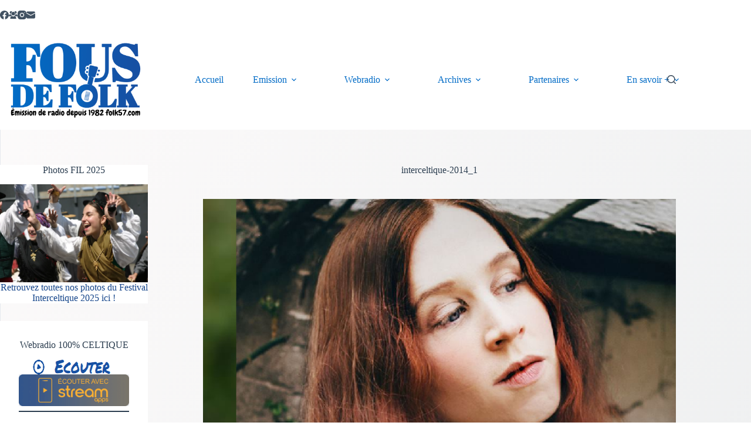

--- FILE ---
content_type: text/html; charset=UTF-8
request_url: https://folk57.com/interceltique-2014_1
body_size: 17627
content:
<!doctype html>
<html lang="fr-FR">
<head>
	
	<meta charset="UTF-8">
	<meta name="viewport" content="width=device-width, initial-scale=1, maximum-scale=5, viewport-fit=cover">
	<link rel="profile" href="https://gmpg.org/xfn/11">

	<title>interceltique-2014_1 &#8211; Fous de folk</title>
<meta name='robots' content='max-image-preview:large' />
<link rel='dns-prefetch' href='//secure.gravatar.com' />
<link rel='dns-prefetch' href='//stats.wp.com' />
<link rel='dns-prefetch' href='//fonts.googleapis.com' />
<link rel='dns-prefetch' href='//v0.wordpress.com' />
<link rel='dns-prefetch' href='//jetpack.wordpress.com' />
<link rel='dns-prefetch' href='//s0.wp.com' />
<link rel='dns-prefetch' href='//public-api.wordpress.com' />
<link rel='dns-prefetch' href='//0.gravatar.com' />
<link rel='dns-prefetch' href='//1.gravatar.com' />
<link rel='dns-prefetch' href='//2.gravatar.com' />
<link rel='preconnect' href='//i0.wp.com' />
<link rel="alternate" type="application/rss+xml" title="Fous de folk &raquo; Flux" href="https://folk57.com/feed" />
<link rel="alternate" type="application/rss+xml" title="Fous de folk &raquo; Flux des commentaires" href="https://folk57.com/comments/feed" />
<link rel="alternate" type="application/rss+xml" title="Fous de folk &raquo; interceltique-2014_1 Flux des commentaires" href="https://folk57.com/feed/?attachment_id=2375" />
<link rel='stylesheet' id='blocksy-dynamic-global-css' href='https://folk57.com/wp-content/uploads/blocksy/css/global.css?ver=82807' media='all' />
<link rel='stylesheet' id='twb-open-sans-css' href='https://fonts.googleapis.com/css?family=Open+Sans%3A300%2C400%2C500%2C600%2C700%2C800&#038;display=swap&#038;ver=6.6.4' media='all' />
<link rel='stylesheet' id='twbbwg-global-css' href='https://folk57.com/wp-content/plugins/photo-gallery/booster/assets/css/global.css?ver=1.0.0' media='all' />
<link rel='stylesheet' id='wp-block-library-css' href='https://folk57.com/wp-includes/css/dist/block-library/style.min.css?ver=6.6.4' media='all' />
<link rel='stylesheet' id='mediaelement-css' href='https://folk57.com/wp-includes/js/mediaelement/mediaelementplayer-legacy.min.css?ver=4.2.17' media='all' />
<link rel='stylesheet' id='wp-mediaelement-css' href='https://folk57.com/wp-includes/js/mediaelement/wp-mediaelement.min.css?ver=6.6.4' media='all' />
<style id='jetpack-sharing-buttons-style-inline-css'>
.jetpack-sharing-buttons__services-list{display:flex;flex-direction:row;flex-wrap:wrap;gap:0;list-style-type:none;margin:5px;padding:0}.jetpack-sharing-buttons__services-list.has-small-icon-size{font-size:12px}.jetpack-sharing-buttons__services-list.has-normal-icon-size{font-size:16px}.jetpack-sharing-buttons__services-list.has-large-icon-size{font-size:24px}.jetpack-sharing-buttons__services-list.has-huge-icon-size{font-size:36px}@media print{.jetpack-sharing-buttons__services-list{display:none!important}}.editor-styles-wrapper .wp-block-jetpack-sharing-buttons{gap:0;padding-inline-start:0}ul.jetpack-sharing-buttons__services-list.has-background{padding:1.25em 2.375em}
</style>
<style id='global-styles-inline-css'>
:root{--wp--preset--aspect-ratio--square: 1;--wp--preset--aspect-ratio--4-3: 4/3;--wp--preset--aspect-ratio--3-4: 3/4;--wp--preset--aspect-ratio--3-2: 3/2;--wp--preset--aspect-ratio--2-3: 2/3;--wp--preset--aspect-ratio--16-9: 16/9;--wp--preset--aspect-ratio--9-16: 9/16;--wp--preset--color--black: #000000;--wp--preset--color--cyan-bluish-gray: #abb8c3;--wp--preset--color--white: #ffffff;--wp--preset--color--pale-pink: #f78da7;--wp--preset--color--vivid-red: #cf2e2e;--wp--preset--color--luminous-vivid-orange: #ff6900;--wp--preset--color--luminous-vivid-amber: #fcb900;--wp--preset--color--light-green-cyan: #7bdcb5;--wp--preset--color--vivid-green-cyan: #00d084;--wp--preset--color--pale-cyan-blue: #8ed1fc;--wp--preset--color--vivid-cyan-blue: #0693e3;--wp--preset--color--vivid-purple: #9b51e0;--wp--preset--color--palette-color-1: var(--theme-palette-color-1, #016bc6);--wp--preset--color--palette-color-2: var(--theme-palette-color-2, #15458a);--wp--preset--color--palette-color-3: var(--theme-palette-color-3, rgba(44, 62, 80, 0.9));--wp--preset--color--palette-color-4: var(--theme-palette-color-4, #2c3e50);--wp--preset--color--palette-color-5: var(--theme-palette-color-5, #fbb232);--wp--preset--color--palette-color-6: var(--theme-palette-color-6, #edeff2);--wp--preset--color--palette-color-7: var(--theme-palette-color-7, #f8f9fb);--wp--preset--color--palette-color-8: var(--theme-palette-color-8, #ffffff);--wp--preset--gradient--vivid-cyan-blue-to-vivid-purple: linear-gradient(135deg,rgba(6,147,227,1) 0%,rgb(155,81,224) 100%);--wp--preset--gradient--light-green-cyan-to-vivid-green-cyan: linear-gradient(135deg,rgb(122,220,180) 0%,rgb(0,208,130) 100%);--wp--preset--gradient--luminous-vivid-amber-to-luminous-vivid-orange: linear-gradient(135deg,rgba(252,185,0,1) 0%,rgba(255,105,0,1) 100%);--wp--preset--gradient--luminous-vivid-orange-to-vivid-red: linear-gradient(135deg,rgba(255,105,0,1) 0%,rgb(207,46,46) 100%);--wp--preset--gradient--very-light-gray-to-cyan-bluish-gray: linear-gradient(135deg,rgb(238,238,238) 0%,rgb(169,184,195) 100%);--wp--preset--gradient--cool-to-warm-spectrum: linear-gradient(135deg,rgb(74,234,220) 0%,rgb(151,120,209) 20%,rgb(207,42,186) 40%,rgb(238,44,130) 60%,rgb(251,105,98) 80%,rgb(254,248,76) 100%);--wp--preset--gradient--blush-light-purple: linear-gradient(135deg,rgb(255,206,236) 0%,rgb(152,150,240) 100%);--wp--preset--gradient--blush-bordeaux: linear-gradient(135deg,rgb(254,205,165) 0%,rgb(254,45,45) 50%,rgb(107,0,62) 100%);--wp--preset--gradient--luminous-dusk: linear-gradient(135deg,rgb(255,203,112) 0%,rgb(199,81,192) 50%,rgb(65,88,208) 100%);--wp--preset--gradient--pale-ocean: linear-gradient(135deg,rgb(255,245,203) 0%,rgb(182,227,212) 50%,rgb(51,167,181) 100%);--wp--preset--gradient--electric-grass: linear-gradient(135deg,rgb(202,248,128) 0%,rgb(113,206,126) 100%);--wp--preset--gradient--midnight: linear-gradient(135deg,rgb(2,3,129) 0%,rgb(40,116,252) 100%);--wp--preset--gradient--juicy-peach: linear-gradient(to right, #ffecd2 0%, #fcb69f 100%);--wp--preset--gradient--young-passion: linear-gradient(to right, #ff8177 0%, #ff867a 0%, #ff8c7f 21%, #f99185 52%, #cf556c 78%, #b12a5b 100%);--wp--preset--gradient--true-sunset: linear-gradient(to right, #fa709a 0%, #fee140 100%);--wp--preset--gradient--morpheus-den: linear-gradient(to top, #30cfd0 0%, #330867 100%);--wp--preset--gradient--plum-plate: linear-gradient(135deg, #667eea 0%, #764ba2 100%);--wp--preset--gradient--aqua-splash: linear-gradient(15deg, #13547a 0%, #80d0c7 100%);--wp--preset--gradient--love-kiss: linear-gradient(to top, #ff0844 0%, #ffb199 100%);--wp--preset--gradient--new-retrowave: linear-gradient(to top, #3b41c5 0%, #a981bb 49%, #ffc8a9 100%);--wp--preset--gradient--plum-bath: linear-gradient(to top, #cc208e 0%, #6713d2 100%);--wp--preset--gradient--high-flight: linear-gradient(to right, #0acffe 0%, #495aff 100%);--wp--preset--gradient--teen-party: linear-gradient(-225deg, #FF057C 0%, #8D0B93 50%, #321575 100%);--wp--preset--gradient--fabled-sunset: linear-gradient(-225deg, #231557 0%, #44107A 29%, #FF1361 67%, #FFF800 100%);--wp--preset--gradient--arielle-smile: radial-gradient(circle 248px at center, #16d9e3 0%, #30c7ec 47%, #46aef7 100%);--wp--preset--gradient--itmeo-branding: linear-gradient(180deg, #2af598 0%, #009efd 100%);--wp--preset--gradient--deep-blue: linear-gradient(to right, #6a11cb 0%, #2575fc 100%);--wp--preset--gradient--strong-bliss: linear-gradient(to right, #f78ca0 0%, #f9748f 19%, #fd868c 60%, #fe9a8b 100%);--wp--preset--gradient--sweet-period: linear-gradient(to top, #3f51b1 0%, #5a55ae 13%, #7b5fac 25%, #8f6aae 38%, #a86aa4 50%, #cc6b8e 62%, #f18271 75%, #f3a469 87%, #f7c978 100%);--wp--preset--gradient--purple-division: linear-gradient(to top, #7028e4 0%, #e5b2ca 100%);--wp--preset--gradient--cold-evening: linear-gradient(to top, #0c3483 0%, #a2b6df 100%, #6b8cce 100%, #a2b6df 100%);--wp--preset--gradient--mountain-rock: linear-gradient(to right, #868f96 0%, #596164 100%);--wp--preset--gradient--desert-hump: linear-gradient(to top, #c79081 0%, #dfa579 100%);--wp--preset--gradient--ethernal-constance: linear-gradient(to top, #09203f 0%, #537895 100%);--wp--preset--gradient--happy-memories: linear-gradient(-60deg, #ff5858 0%, #f09819 100%);--wp--preset--gradient--grown-early: linear-gradient(to top, #0ba360 0%, #3cba92 100%);--wp--preset--gradient--morning-salad: linear-gradient(-225deg, #B7F8DB 0%, #50A7C2 100%);--wp--preset--gradient--night-call: linear-gradient(-225deg, #AC32E4 0%, #7918F2 48%, #4801FF 100%);--wp--preset--gradient--mind-crawl: linear-gradient(-225deg, #473B7B 0%, #3584A7 51%, #30D2BE 100%);--wp--preset--gradient--angel-care: linear-gradient(-225deg, #FFE29F 0%, #FFA99F 48%, #FF719A 100%);--wp--preset--gradient--juicy-cake: linear-gradient(to top, #e14fad 0%, #f9d423 100%);--wp--preset--gradient--rich-metal: linear-gradient(to right, #d7d2cc 0%, #304352 100%);--wp--preset--gradient--mole-hall: linear-gradient(-20deg, #616161 0%, #9bc5c3 100%);--wp--preset--gradient--cloudy-knoxville: linear-gradient(120deg, #fdfbfb 0%, #ebedee 100%);--wp--preset--gradient--soft-grass: linear-gradient(to top, #c1dfc4 0%, #deecdd 100%);--wp--preset--gradient--saint-petersburg: linear-gradient(135deg, #f5f7fa 0%, #c3cfe2 100%);--wp--preset--gradient--everlasting-sky: linear-gradient(135deg, #fdfcfb 0%, #e2d1c3 100%);--wp--preset--gradient--kind-steel: linear-gradient(-20deg, #e9defa 0%, #fbfcdb 100%);--wp--preset--gradient--over-sun: linear-gradient(60deg, #abecd6 0%, #fbed96 100%);--wp--preset--gradient--premium-white: linear-gradient(to top, #d5d4d0 0%, #d5d4d0 1%, #eeeeec 31%, #efeeec 75%, #e9e9e7 100%);--wp--preset--gradient--clean-mirror: linear-gradient(45deg, #93a5cf 0%, #e4efe9 100%);--wp--preset--gradient--wild-apple: linear-gradient(to top, #d299c2 0%, #fef9d7 100%);--wp--preset--gradient--snow-again: linear-gradient(to top, #e6e9f0 0%, #eef1f5 100%);--wp--preset--gradient--confident-cloud: linear-gradient(to top, #dad4ec 0%, #dad4ec 1%, #f3e7e9 100%);--wp--preset--gradient--glass-water: linear-gradient(to top, #dfe9f3 0%, white 100%);--wp--preset--gradient--perfect-white: linear-gradient(-225deg, #E3FDF5 0%, #FFE6FA 100%);--wp--preset--font-size--small: 13px;--wp--preset--font-size--medium: 20px;--wp--preset--font-size--large: clamp(22px, 1.375rem + ((1vw - 3.2px) * 0.625), 30px);--wp--preset--font-size--x-large: clamp(30px, 1.875rem + ((1vw - 3.2px) * 1.563), 50px);--wp--preset--font-size--xx-large: clamp(45px, 2.813rem + ((1vw - 3.2px) * 2.734), 80px);--wp--preset--spacing--20: 0.44rem;--wp--preset--spacing--30: 0.67rem;--wp--preset--spacing--40: 1rem;--wp--preset--spacing--50: 1.5rem;--wp--preset--spacing--60: 2.25rem;--wp--preset--spacing--70: 3.38rem;--wp--preset--spacing--80: 5.06rem;--wp--preset--shadow--natural: 6px 6px 9px rgba(0, 0, 0, 0.2);--wp--preset--shadow--deep: 12px 12px 50px rgba(0, 0, 0, 0.4);--wp--preset--shadow--sharp: 6px 6px 0px rgba(0, 0, 0, 0.2);--wp--preset--shadow--outlined: 6px 6px 0px -3px rgba(255, 255, 255, 1), 6px 6px rgba(0, 0, 0, 1);--wp--preset--shadow--crisp: 6px 6px 0px rgba(0, 0, 0, 1);}:root { --wp--style--global--content-size: var(--theme-block-max-width);--wp--style--global--wide-size: var(--theme-block-wide-max-width); }:where(body) { margin: 0; }.wp-site-blocks > .alignleft { float: left; margin-right: 2em; }.wp-site-blocks > .alignright { float: right; margin-left: 2em; }.wp-site-blocks > .aligncenter { justify-content: center; margin-left: auto; margin-right: auto; }:where(.wp-site-blocks) > * { margin-block-start: var(--theme-content-spacing); margin-block-end: 0; }:where(.wp-site-blocks) > :first-child { margin-block-start: 0; }:where(.wp-site-blocks) > :last-child { margin-block-end: 0; }:root { --wp--style--block-gap: var(--theme-content-spacing); }:root :where(.is-layout-flow) > :first-child{margin-block-start: 0;}:root :where(.is-layout-flow) > :last-child{margin-block-end: 0;}:root :where(.is-layout-flow) > *{margin-block-start: var(--theme-content-spacing);margin-block-end: 0;}:root :where(.is-layout-constrained) > :first-child{margin-block-start: 0;}:root :where(.is-layout-constrained) > :last-child{margin-block-end: 0;}:root :where(.is-layout-constrained) > *{margin-block-start: var(--theme-content-spacing);margin-block-end: 0;}:root :where(.is-layout-flex){gap: var(--theme-content-spacing);}:root :where(.is-layout-grid){gap: var(--theme-content-spacing);}.is-layout-flow > .alignleft{float: left;margin-inline-start: 0;margin-inline-end: 2em;}.is-layout-flow > .alignright{float: right;margin-inline-start: 2em;margin-inline-end: 0;}.is-layout-flow > .aligncenter{margin-left: auto !important;margin-right: auto !important;}.is-layout-constrained > .alignleft{float: left;margin-inline-start: 0;margin-inline-end: 2em;}.is-layout-constrained > .alignright{float: right;margin-inline-start: 2em;margin-inline-end: 0;}.is-layout-constrained > .aligncenter{margin-left: auto !important;margin-right: auto !important;}.is-layout-constrained > :where(:not(.alignleft):not(.alignright):not(.alignfull)){max-width: var(--wp--style--global--content-size);margin-left: auto !important;margin-right: auto !important;}.is-layout-constrained > .alignwide{max-width: var(--wp--style--global--wide-size);}body .is-layout-flex{display: flex;}.is-layout-flex{flex-wrap: wrap;align-items: center;}.is-layout-flex > :is(*, div){margin: 0;}body .is-layout-grid{display: grid;}.is-layout-grid > :is(*, div){margin: 0;}body{padding-top: 0px;padding-right: 0px;padding-bottom: 0px;padding-left: 0px;}.has-black-color{color: var(--wp--preset--color--black) !important;}.has-cyan-bluish-gray-color{color: var(--wp--preset--color--cyan-bluish-gray) !important;}.has-white-color{color: var(--wp--preset--color--white) !important;}.has-pale-pink-color{color: var(--wp--preset--color--pale-pink) !important;}.has-vivid-red-color{color: var(--wp--preset--color--vivid-red) !important;}.has-luminous-vivid-orange-color{color: var(--wp--preset--color--luminous-vivid-orange) !important;}.has-luminous-vivid-amber-color{color: var(--wp--preset--color--luminous-vivid-amber) !important;}.has-light-green-cyan-color{color: var(--wp--preset--color--light-green-cyan) !important;}.has-vivid-green-cyan-color{color: var(--wp--preset--color--vivid-green-cyan) !important;}.has-pale-cyan-blue-color{color: var(--wp--preset--color--pale-cyan-blue) !important;}.has-vivid-cyan-blue-color{color: var(--wp--preset--color--vivid-cyan-blue) !important;}.has-vivid-purple-color{color: var(--wp--preset--color--vivid-purple) !important;}.has-palette-color-1-color{color: var(--wp--preset--color--palette-color-1) !important;}.has-palette-color-2-color{color: var(--wp--preset--color--palette-color-2) !important;}.has-palette-color-3-color{color: var(--wp--preset--color--palette-color-3) !important;}.has-palette-color-4-color{color: var(--wp--preset--color--palette-color-4) !important;}.has-palette-color-5-color{color: var(--wp--preset--color--palette-color-5) !important;}.has-palette-color-6-color{color: var(--wp--preset--color--palette-color-6) !important;}.has-palette-color-7-color{color: var(--wp--preset--color--palette-color-7) !important;}.has-palette-color-8-color{color: var(--wp--preset--color--palette-color-8) !important;}.has-black-background-color{background-color: var(--wp--preset--color--black) !important;}.has-cyan-bluish-gray-background-color{background-color: var(--wp--preset--color--cyan-bluish-gray) !important;}.has-white-background-color{background-color: var(--wp--preset--color--white) !important;}.has-pale-pink-background-color{background-color: var(--wp--preset--color--pale-pink) !important;}.has-vivid-red-background-color{background-color: var(--wp--preset--color--vivid-red) !important;}.has-luminous-vivid-orange-background-color{background-color: var(--wp--preset--color--luminous-vivid-orange) !important;}.has-luminous-vivid-amber-background-color{background-color: var(--wp--preset--color--luminous-vivid-amber) !important;}.has-light-green-cyan-background-color{background-color: var(--wp--preset--color--light-green-cyan) !important;}.has-vivid-green-cyan-background-color{background-color: var(--wp--preset--color--vivid-green-cyan) !important;}.has-pale-cyan-blue-background-color{background-color: var(--wp--preset--color--pale-cyan-blue) !important;}.has-vivid-cyan-blue-background-color{background-color: var(--wp--preset--color--vivid-cyan-blue) !important;}.has-vivid-purple-background-color{background-color: var(--wp--preset--color--vivid-purple) !important;}.has-palette-color-1-background-color{background-color: var(--wp--preset--color--palette-color-1) !important;}.has-palette-color-2-background-color{background-color: var(--wp--preset--color--palette-color-2) !important;}.has-palette-color-3-background-color{background-color: var(--wp--preset--color--palette-color-3) !important;}.has-palette-color-4-background-color{background-color: var(--wp--preset--color--palette-color-4) !important;}.has-palette-color-5-background-color{background-color: var(--wp--preset--color--palette-color-5) !important;}.has-palette-color-6-background-color{background-color: var(--wp--preset--color--palette-color-6) !important;}.has-palette-color-7-background-color{background-color: var(--wp--preset--color--palette-color-7) !important;}.has-palette-color-8-background-color{background-color: var(--wp--preset--color--palette-color-8) !important;}.has-black-border-color{border-color: var(--wp--preset--color--black) !important;}.has-cyan-bluish-gray-border-color{border-color: var(--wp--preset--color--cyan-bluish-gray) !important;}.has-white-border-color{border-color: var(--wp--preset--color--white) !important;}.has-pale-pink-border-color{border-color: var(--wp--preset--color--pale-pink) !important;}.has-vivid-red-border-color{border-color: var(--wp--preset--color--vivid-red) !important;}.has-luminous-vivid-orange-border-color{border-color: var(--wp--preset--color--luminous-vivid-orange) !important;}.has-luminous-vivid-amber-border-color{border-color: var(--wp--preset--color--luminous-vivid-amber) !important;}.has-light-green-cyan-border-color{border-color: var(--wp--preset--color--light-green-cyan) !important;}.has-vivid-green-cyan-border-color{border-color: var(--wp--preset--color--vivid-green-cyan) !important;}.has-pale-cyan-blue-border-color{border-color: var(--wp--preset--color--pale-cyan-blue) !important;}.has-vivid-cyan-blue-border-color{border-color: var(--wp--preset--color--vivid-cyan-blue) !important;}.has-vivid-purple-border-color{border-color: var(--wp--preset--color--vivid-purple) !important;}.has-palette-color-1-border-color{border-color: var(--wp--preset--color--palette-color-1) !important;}.has-palette-color-2-border-color{border-color: var(--wp--preset--color--palette-color-2) !important;}.has-palette-color-3-border-color{border-color: var(--wp--preset--color--palette-color-3) !important;}.has-palette-color-4-border-color{border-color: var(--wp--preset--color--palette-color-4) !important;}.has-palette-color-5-border-color{border-color: var(--wp--preset--color--palette-color-5) !important;}.has-palette-color-6-border-color{border-color: var(--wp--preset--color--palette-color-6) !important;}.has-palette-color-7-border-color{border-color: var(--wp--preset--color--palette-color-7) !important;}.has-palette-color-8-border-color{border-color: var(--wp--preset--color--palette-color-8) !important;}.has-vivid-cyan-blue-to-vivid-purple-gradient-background{background: var(--wp--preset--gradient--vivid-cyan-blue-to-vivid-purple) !important;}.has-light-green-cyan-to-vivid-green-cyan-gradient-background{background: var(--wp--preset--gradient--light-green-cyan-to-vivid-green-cyan) !important;}.has-luminous-vivid-amber-to-luminous-vivid-orange-gradient-background{background: var(--wp--preset--gradient--luminous-vivid-amber-to-luminous-vivid-orange) !important;}.has-luminous-vivid-orange-to-vivid-red-gradient-background{background: var(--wp--preset--gradient--luminous-vivid-orange-to-vivid-red) !important;}.has-very-light-gray-to-cyan-bluish-gray-gradient-background{background: var(--wp--preset--gradient--very-light-gray-to-cyan-bluish-gray) !important;}.has-cool-to-warm-spectrum-gradient-background{background: var(--wp--preset--gradient--cool-to-warm-spectrum) !important;}.has-blush-light-purple-gradient-background{background: var(--wp--preset--gradient--blush-light-purple) !important;}.has-blush-bordeaux-gradient-background{background: var(--wp--preset--gradient--blush-bordeaux) !important;}.has-luminous-dusk-gradient-background{background: var(--wp--preset--gradient--luminous-dusk) !important;}.has-pale-ocean-gradient-background{background: var(--wp--preset--gradient--pale-ocean) !important;}.has-electric-grass-gradient-background{background: var(--wp--preset--gradient--electric-grass) !important;}.has-midnight-gradient-background{background: var(--wp--preset--gradient--midnight) !important;}.has-juicy-peach-gradient-background{background: var(--wp--preset--gradient--juicy-peach) !important;}.has-young-passion-gradient-background{background: var(--wp--preset--gradient--young-passion) !important;}.has-true-sunset-gradient-background{background: var(--wp--preset--gradient--true-sunset) !important;}.has-morpheus-den-gradient-background{background: var(--wp--preset--gradient--morpheus-den) !important;}.has-plum-plate-gradient-background{background: var(--wp--preset--gradient--plum-plate) !important;}.has-aqua-splash-gradient-background{background: var(--wp--preset--gradient--aqua-splash) !important;}.has-love-kiss-gradient-background{background: var(--wp--preset--gradient--love-kiss) !important;}.has-new-retrowave-gradient-background{background: var(--wp--preset--gradient--new-retrowave) !important;}.has-plum-bath-gradient-background{background: var(--wp--preset--gradient--plum-bath) !important;}.has-high-flight-gradient-background{background: var(--wp--preset--gradient--high-flight) !important;}.has-teen-party-gradient-background{background: var(--wp--preset--gradient--teen-party) !important;}.has-fabled-sunset-gradient-background{background: var(--wp--preset--gradient--fabled-sunset) !important;}.has-arielle-smile-gradient-background{background: var(--wp--preset--gradient--arielle-smile) !important;}.has-itmeo-branding-gradient-background{background: var(--wp--preset--gradient--itmeo-branding) !important;}.has-deep-blue-gradient-background{background: var(--wp--preset--gradient--deep-blue) !important;}.has-strong-bliss-gradient-background{background: var(--wp--preset--gradient--strong-bliss) !important;}.has-sweet-period-gradient-background{background: var(--wp--preset--gradient--sweet-period) !important;}.has-purple-division-gradient-background{background: var(--wp--preset--gradient--purple-division) !important;}.has-cold-evening-gradient-background{background: var(--wp--preset--gradient--cold-evening) !important;}.has-mountain-rock-gradient-background{background: var(--wp--preset--gradient--mountain-rock) !important;}.has-desert-hump-gradient-background{background: var(--wp--preset--gradient--desert-hump) !important;}.has-ethernal-constance-gradient-background{background: var(--wp--preset--gradient--ethernal-constance) !important;}.has-happy-memories-gradient-background{background: var(--wp--preset--gradient--happy-memories) !important;}.has-grown-early-gradient-background{background: var(--wp--preset--gradient--grown-early) !important;}.has-morning-salad-gradient-background{background: var(--wp--preset--gradient--morning-salad) !important;}.has-night-call-gradient-background{background: var(--wp--preset--gradient--night-call) !important;}.has-mind-crawl-gradient-background{background: var(--wp--preset--gradient--mind-crawl) !important;}.has-angel-care-gradient-background{background: var(--wp--preset--gradient--angel-care) !important;}.has-juicy-cake-gradient-background{background: var(--wp--preset--gradient--juicy-cake) !important;}.has-rich-metal-gradient-background{background: var(--wp--preset--gradient--rich-metal) !important;}.has-mole-hall-gradient-background{background: var(--wp--preset--gradient--mole-hall) !important;}.has-cloudy-knoxville-gradient-background{background: var(--wp--preset--gradient--cloudy-knoxville) !important;}.has-soft-grass-gradient-background{background: var(--wp--preset--gradient--soft-grass) !important;}.has-saint-petersburg-gradient-background{background: var(--wp--preset--gradient--saint-petersburg) !important;}.has-everlasting-sky-gradient-background{background: var(--wp--preset--gradient--everlasting-sky) !important;}.has-kind-steel-gradient-background{background: var(--wp--preset--gradient--kind-steel) !important;}.has-over-sun-gradient-background{background: var(--wp--preset--gradient--over-sun) !important;}.has-premium-white-gradient-background{background: var(--wp--preset--gradient--premium-white) !important;}.has-clean-mirror-gradient-background{background: var(--wp--preset--gradient--clean-mirror) !important;}.has-wild-apple-gradient-background{background: var(--wp--preset--gradient--wild-apple) !important;}.has-snow-again-gradient-background{background: var(--wp--preset--gradient--snow-again) !important;}.has-confident-cloud-gradient-background{background: var(--wp--preset--gradient--confident-cloud) !important;}.has-glass-water-gradient-background{background: var(--wp--preset--gradient--glass-water) !important;}.has-perfect-white-gradient-background{background: var(--wp--preset--gradient--perfect-white) !important;}.has-small-font-size{font-size: var(--wp--preset--font-size--small) !important;}.has-medium-font-size{font-size: var(--wp--preset--font-size--medium) !important;}.has-large-font-size{font-size: var(--wp--preset--font-size--large) !important;}.has-x-large-font-size{font-size: var(--wp--preset--font-size--x-large) !important;}.has-xx-large-font-size{font-size: var(--wp--preset--font-size--xx-large) !important;}
:root :where(.wp-block-pullquote){font-size: clamp(0.984em, 0.984rem + ((1vw - 0.2em) * 0.645), 1.5em);line-height: 1.6;}
</style>
<link rel='stylesheet' id='bwg_fonts-css' href='https://folk57.com/wp-content/plugins/photo-gallery/css/bwg-fonts/fonts.css?ver=0.0.1' media='all' />
<link rel='stylesheet' id='sumoselect-css' href='https://folk57.com/wp-content/plugins/photo-gallery/css/sumoselect.min.css?ver=3.4.6' media='all' />
<link rel='stylesheet' id='mCustomScrollbar-css' href='https://folk57.com/wp-content/plugins/photo-gallery/css/jquery.mCustomScrollbar.min.css?ver=3.1.5' media='all' />
<link rel='stylesheet' id='bwg_googlefonts-css' href='https://fonts.googleapis.com/css?family=Ubuntu&#038;subset=greek,latin,greek-ext,vietnamese,cyrillic-ext,latin-ext,cyrillic' media='all' />
<link rel='stylesheet' id='bwg_frontend-css' href='https://folk57.com/wp-content/plugins/photo-gallery/css/styles.min.css?ver=1.8.23' media='all' />
<link rel='stylesheet' id='blocksy-fonts-font-source-google-css' href='https://fonts.googleapis.com/css2?family=Voltaire:wght@400;500;600;700&#038;display=swap' media='all' />
<link rel='stylesheet' id='ct-main-styles-css' href='https://folk57.com/wp-content/themes/blocksy/static/bundle/main.min.css?ver=2.1.25' media='all' />
<link rel='stylesheet' id='ct-page-title-styles-css' href='https://folk57.com/wp-content/themes/blocksy/static/bundle/page-title.min.css?ver=2.1.25' media='all' />
<link rel='stylesheet' id='ct-sidebar-styles-css' href='https://folk57.com/wp-content/themes/blocksy/static/bundle/sidebar.min.css?ver=2.1.25' media='all' />
<link rel='stylesheet' id='ct-comments-styles-css' href='https://folk57.com/wp-content/themes/blocksy/static/bundle/comments.min.css?ver=2.1.25' media='all' />
<script src="https://folk57.com/wp-includes/js/jquery/jquery.min.js?ver=3.7.1" id="jquery-core-js"></script>
<script src="https://folk57.com/wp-includes/js/jquery/jquery-migrate.min.js?ver=3.4.1" id="jquery-migrate-js"></script>
<script src="https://folk57.com/wp-content/plugins/photo-gallery/booster/assets/js/circle-progress.js?ver=1.2.2" id="twbbwg-circle-js"></script>
<script id="twbbwg-global-js-extra">
var twb = {"nonce":"c6bb104f3a","ajax_url":"https:\/\/folk57.com\/wp-admin\/admin-ajax.php","plugin_url":"https:\/\/folk57.com\/wp-content\/plugins\/photo-gallery\/booster","href":"https:\/\/folk57.com\/wp-admin\/admin.php?page=twbbwg_photo-gallery"};
var twb = {"nonce":"c6bb104f3a","ajax_url":"https:\/\/folk57.com\/wp-admin\/admin-ajax.php","plugin_url":"https:\/\/folk57.com\/wp-content\/plugins\/photo-gallery\/booster","href":"https:\/\/folk57.com\/wp-admin\/admin.php?page=twbbwg_photo-gallery"};
</script>
<script src="https://folk57.com/wp-content/plugins/photo-gallery/booster/assets/js/global.js?ver=1.0.0" id="twbbwg-global-js"></script>
<script src="https://folk57.com/wp-content/plugins/photo-gallery/js/jquery.sumoselect.min.js?ver=3.4.6" id="sumoselect-js"></script>
<script src="https://folk57.com/wp-content/plugins/photo-gallery/js/tocca.min.js?ver=2.0.9" id="bwg_mobile-js"></script>
<script src="https://folk57.com/wp-content/plugins/photo-gallery/js/jquery.mCustomScrollbar.concat.min.js?ver=3.1.5" id="mCustomScrollbar-js"></script>
<script src="https://folk57.com/wp-content/plugins/photo-gallery/js/jquery.fullscreen.min.js?ver=0.6.0" id="jquery-fullscreen-js"></script>
<script id="bwg_frontend-js-extra">
var bwg_objectsL10n = {"bwg_field_required":"field is required.","bwg_mail_validation":"Ce n'est pas une adresse email valide. ","bwg_search_result":"Il n'y a pas d'images correspondant \u00e0 votre recherche.","bwg_select_tag":"Select Tag","bwg_order_by":"Order By","bwg_search":"Recherche","bwg_show_ecommerce":"Show Ecommerce","bwg_hide_ecommerce":"Hide Ecommerce","bwg_show_comments":"Afficher les commentaires","bwg_hide_comments":"Masquer les commentaires","bwg_restore":"Restaurer","bwg_maximize":"Maximisez","bwg_fullscreen":"Plein \u00e9cran","bwg_exit_fullscreen":"Quitter plein \u00e9cran","bwg_search_tag":"SEARCH...","bwg_tag_no_match":"No tags found","bwg_all_tags_selected":"All tags selected","bwg_tags_selected":"tags selected","play":"Lecture","pause":"Pause","is_pro":"","bwg_play":"Lecture","bwg_pause":"Pause","bwg_hide_info":"Masquer info","bwg_show_info":"Afficher infos","bwg_hide_rating":"Masquer note","bwg_show_rating":"Afficher les classifications","ok":"Ok","cancel":"Cancel","select_all":"Select all","lazy_load":"0","lazy_loader":"https:\/\/folk57.com\/wp-content\/plugins\/photo-gallery\/images\/ajax_loader.png","front_ajax":"0","bwg_tag_see_all":"see all tags","bwg_tag_see_less":"see less tags"};
</script>
<script src="https://folk57.com/wp-content/plugins/photo-gallery/js/scripts.min.js?ver=1.8.23" id="bwg_frontend-js"></script>
<link rel="https://api.w.org/" href="https://folk57.com/wp-json/" /><link rel="alternate" title="JSON" type="application/json" href="https://folk57.com/wp-json/wp/v2/media/2375" /><link rel="EditURI" type="application/rsd+xml" title="RSD" href="https://folk57.com/xmlrpc.php?rsd" />
<meta name="generator" content="WordPress 6.6.4" />
<link rel='shortlink' href='https://wp.me/a7kk4o-Cj' />
<link rel="alternate" title="oEmbed (JSON)" type="application/json+oembed" href="https://folk57.com/wp-json/oembed/1.0/embed?url=https%3A%2F%2Ffolk57.com%2Finterceltique-2014_1" />
<link rel="alternate" title="oEmbed (XML)" type="text/xml+oembed" href="https://folk57.com/wp-json/oembed/1.0/embed?url=https%3A%2F%2Ffolk57.com%2Finterceltique-2014_1&#038;format=xml" />
	<style>img#wpstats{display:none}</style>
				<style type="text/css">.pp-podcast {opacity: 0;}</style>
		<noscript><link rel='stylesheet' href='https://folk57.com/wp-content/themes/blocksy/static/bundle/no-scripts.min.css' type='text/css'></noscript>

<!-- Jetpack Open Graph Tags -->
<meta property="og:type" content="article" />
<meta property="og:title" content="interceltique-2014_1" />
<meta property="og:url" content="https://folk57.com/interceltique-2014_1" />
<meta property="og:description" content="Voir l&rsquo;article pour en savoir plus." />
<meta property="article:published_time" content="2014-03-19T16:08:27+00:00" />
<meta property="article:modified_time" content="2014-03-19T16:08:27+00:00" />
<meta property="og:site_name" content="Fous de folk" />
<meta property="og:image" content="https://folk57.com/wp-content/uploads/2014/03/interceltique-2014_1.png" />
<meta property="og:image:alt" content="" />
<meta property="og:locale" content="fr_FR" />
<meta name="twitter:text:title" content="interceltique-2014_1" />
<meta name="twitter:image" content="https://i0.wp.com/folk57.com/wp-content/uploads/2014/03/interceltique-2014_1.png?fit=1200%2C365&#038;ssl=1&#038;w=640" />
<meta name="twitter:card" content="summary_large_image" />
<meta name="twitter:description" content="Voir l&rsquo;article pour en savoir plus." />

<!-- End Jetpack Open Graph Tags -->
<link rel="icon" href="https://i0.wp.com/folk57.com/wp-content/uploads/2016/10/cropped-logo1-1.png?fit=32%2C32&#038;ssl=1" sizes="32x32" />
<link rel="icon" href="https://i0.wp.com/folk57.com/wp-content/uploads/2016/10/cropped-logo1-1.png?fit=192%2C192&#038;ssl=1" sizes="192x192" />
<link rel="apple-touch-icon" href="https://i0.wp.com/folk57.com/wp-content/uploads/2016/10/cropped-logo1-1.png?fit=180%2C180&#038;ssl=1" />
<meta name="msapplication-TileImage" content="https://i0.wp.com/folk57.com/wp-content/uploads/2016/10/cropped-logo1-1.png?fit=270%2C270&#038;ssl=1" />
		<style id="wp-custom-css">
			
pp-modal-window.roderic a
{
    text-decoration: none !important;

    color: #016BC6;
    border-bottom-width: 0;
    background-image: none !important;
    box-shadow: none !important;
}

button.pod-button.roderic
{
    font-family: -apple-system, BlinkMacSystemFont, 'Helvetica Neue', sans-serif;
    font-size: 1em;
    line-height: 1 !important;

    position: relative;

    display: inline-block;

    height: auto !important;
    margin: 0 !important;
    padding: .665em .9975em;

    cursor: pointer;
    text-align: center;
    text-decoration: none;
    letter-spacing: normal;
    text-transform: capitalize;

    color: #fff;
    border: none;
    border-radius: 0 !important;
    background: none !important;
    background-color: #016BC6;
    box-shadow: none !important;
}

roderic.button.pod-button.roderic:hover, button.pod-button.roderic:focus
{
    border-width: 0;
    background-color: #016BC6;
    background-image: none;
    box-shadow: none;
}

.ppjs__audio-time-rail.roderic
{
    display: flex;

    background-color: #016BC6;
}


a.ppjs__episode-excerpt .ppjs__more.roderic
{
    color: #016BC6;
}		</style>
			</head>


<body class="attachment attachment-template-default single single-attachment postid-2375 attachmentid-2375 attachment-png wp-custom-logo wp-embed-responsive" data-link="type-3" data-prefix="single_page" data-header="type-1" data-footer="type-1" itemscope="itemscope" itemtype="https://schema.org/Blog">

<a class="skip-link screen-reader-text" href="#main">Passer au contenu</a><div class="ct-drawer-canvas" data-location="start">
		<div id="search-modal" class="ct-panel" data-behaviour="modal" role="dialog" aria-label="Modale de recherche" inert>
			<div class="ct-panel-actions">
				<button class="ct-toggle-close" data-type="type-1" aria-label="Fermer la modale de recherche">
					<svg class="ct-icon" width="12" height="12" viewBox="0 0 15 15"><path d="M1 15a1 1 0 01-.71-.29 1 1 0 010-1.41l5.8-5.8-5.8-5.8A1 1 0 011.7.29l5.8 5.8 5.8-5.8a1 1 0 011.41 1.41l-5.8 5.8 5.8 5.8a1 1 0 01-1.41 1.41l-5.8-5.8-5.8 5.8A1 1 0 011 15z"/></svg>				</button>
			</div>

			<div class="ct-panel-content">
				

<form role="search" method="get" class="ct-search-form"  action="https://folk57.com/" aria-haspopup="listbox" data-live-results="thumbs">

	<input
		type="search" class="modal-field"		placeholder="Rechercher"
		value=""
		name="s"
		autocomplete="off"
		title="Rechercher…"
		aria-label="Rechercher…"
			>

	<div class="ct-search-form-controls">
		
		<button type="submit" class="wp-element-button" data-button="icon" aria-label="Bouton de recherche">
			<svg class="ct-icon ct-search-button-content" aria-hidden="true" width="15" height="15" viewBox="0 0 15 15"><path d="M14.8,13.7L12,11c0.9-1.2,1.5-2.6,1.5-4.2c0-3.7-3-6.8-6.8-6.8S0,3,0,6.8s3,6.8,6.8,6.8c1.6,0,3.1-0.6,4.2-1.5l2.8,2.8c0.1,0.1,0.3,0.2,0.5,0.2s0.4-0.1,0.5-0.2C15.1,14.5,15.1,14,14.8,13.7z M1.5,6.8c0-2.9,2.4-5.2,5.2-5.2S12,3.9,12,6.8S9.6,12,6.8,12S1.5,9.6,1.5,6.8z"/></svg>
			<span class="ct-ajax-loader">
				<svg viewBox="0 0 24 24">
					<circle cx="12" cy="12" r="10" opacity="0.2" fill="none" stroke="currentColor" stroke-miterlimit="10" stroke-width="2"/>

					<path d="m12,2c5.52,0,10,4.48,10,10" fill="none" stroke="currentColor" stroke-linecap="round" stroke-miterlimit="10" stroke-width="2">
						<animateTransform
							attributeName="transform"
							attributeType="XML"
							type="rotate"
							dur="0.6s"
							from="0 12 12"
							to="360 12 12"
							repeatCount="indefinite"
						/>
					</path>
				</svg>
			</span>
		</button>

		
					<input type="hidden" name="ct_post_type" value="post:page">
		
		

			</div>

			<div class="screen-reader-text" aria-live="polite" role="status">
			Aucun résultat		</div>
	
</form>


			</div>
		</div>

		<div id="offcanvas" class="ct-panel ct-header" data-behaviour="right-side" role="dialog" aria-label="Modale hors champ" inert=""><div class="ct-panel-inner">
		<div class="ct-panel-actions">
			
			<button class="ct-toggle-close" data-type="type-1" aria-label="Fermer le tiroir">
				<svg class="ct-icon" width="12" height="12" viewBox="0 0 15 15"><path d="M1 15a1 1 0 01-.71-.29 1 1 0 010-1.41l5.8-5.8-5.8-5.8A1 1 0 011.7.29l5.8 5.8 5.8-5.8a1 1 0 011.41 1.41l-5.8 5.8 5.8 5.8a1 1 0 01-1.41 1.41l-5.8-5.8-5.8 5.8A1 1 0 011 15z"/></svg>
			</button>
		</div>
		<div class="ct-panel-content" data-device="desktop"><div class="ct-panel-content-inner"></div></div><div class="ct-panel-content" data-device="mobile"><div class="ct-panel-content-inner">
<nav
	class="mobile-menu menu-container has-submenu"
	data-id="mobile-menu" data-interaction="click" data-toggle-type="type-1" data-submenu-dots="yes"	aria-label="Menu">

	<ul id="menu-menu-1" class=""><li class="menu-item menu-item-type-custom menu-item-object-custom menu-item-9"><a href="http://www.folk57.com/" class="ct-menu-link">Accueil</a></li>
<li class="menu-item menu-item-type-post_type menu-item-object-page menu-item-home menu-item-has-children menu-item-7587"><span class="ct-sub-menu-parent"><a href="https://folk57.com/" class="ct-menu-link">Emission</a><button class="ct-toggle-dropdown-mobile" aria-label="Déplier le menu déroulant" aria-haspopup="true" aria-expanded="false"><svg class="ct-icon toggle-icon-1" width="15" height="15" viewBox="0 0 15 15" aria-hidden="true"><path d="M3.9,5.1l3.6,3.6l3.6-3.6l1.4,0.7l-5,5l-5-5L3.9,5.1z"/></svg></button></span>
<ul class="sub-menu">
	<li class="menu-item menu-item-type-post_type menu-item-object-page menu-item-4232"><a target="_blank" rel="noopener" href="https://folk57.com/emission/direct" class="ct-menu-link">Direct (Dimanche 16h)</a></li>
	<li class="menu-item menu-item-type-post_type menu-item-object-page menu-item-7809"><a href="https://folk57.com/replay" class="ct-menu-link">Replay</a></li>
	<li class="menu-item menu-item-type-post_type menu-item-object-page menu-item-has-children menu-item-7415"><span class="ct-sub-menu-parent"><a href="https://folk57.com/toutes-nos-emissions" class="ct-menu-link">Anciennes saisons</a><button class="ct-toggle-dropdown-mobile" aria-label="Déplier le menu déroulant" aria-haspopup="true" aria-expanded="false"><svg class="ct-icon toggle-icon-1" width="15" height="15" viewBox="0 0 15 15" aria-hidden="true"><path d="M3.9,5.1l3.6,3.6l3.6-3.6l1.4,0.7l-5,5l-5-5L3.9,5.1z"/></svg></button></span>
	<ul class="sub-menu">
		<li class="menu-item menu-item-type-custom menu-item-object-custom menu-item-7518"><a title="Replay &#038; Podcast 2019-2020" target="_blank" rel="noopener" href="https://rcf.fr/culture/musique/fous-de-folk-0" class="ct-menu-link">Saison 2019-2020</a></li>
		<li class="menu-item menu-item-type-post_type menu-item-object-page menu-item-7313"><a title="Replay &#038; Podcast 2019-2020" href="https://folk57.com/podcast-saison-2019-2020" class="ct-menu-link">Saison 2019-2020</a></li>
		<li class="menu-item menu-item-type-post_type menu-item-object-page menu-item-5341"><a href="https://folk57.com/emission/podcast-saison-2018-2019" class="ct-menu-link">Saison 2018-2019</a></li>
		<li class="menu-item menu-item-type-post_type menu-item-object-page menu-item-4904"><a href="https://folk57.com/replay-saison-2017-2018" class="ct-menu-link">Saison 2017-2018</a></li>
		<li class="menu-item menu-item-type-taxonomy menu-item-object-category menu-item-4210"><a href="https://folk57.com/rubrique/podcast/saison-2016-2017" class="ct-menu-link">Saison 2016-2017</a></li>
		<li class="menu-item menu-item-type-taxonomy menu-item-object-category menu-item-3445"><a href="https://folk57.com/rubrique/podcast/saison-2015-2016" class="ct-menu-link">Saison 2015-2016</a></li>
		<li class="menu-item menu-item-type-taxonomy menu-item-object-category menu-item-2658"><a href="https://folk57.com/rubrique/podcast/saison-2014-2015" class="ct-menu-link">Saison 2014-2015</a></li>
		<li class="menu-item menu-item-type-taxonomy menu-item-object-category menu-item-2053"><a href="https://folk57.com/rubrique/podcast/saison-2013-2014" class="ct-menu-link">Saison 2013-2014</a></li>
		<li class="menu-item menu-item-type-taxonomy menu-item-object-category menu-item-1654"><a href="https://folk57.com/rubrique/podcast" class="ct-menu-link">Saison 2012-2013</a></li>
		<li class="menu-item menu-item-type-custom menu-item-object-custom menu-item-1655"><a href="http://roderic.h.free.fr/podcast/fous-de-folk" class="ct-menu-link">Saison 2011-2012</a></li>
		<li class="menu-item menu-item-type-custom menu-item-object-custom menu-item-1656"><a href="http://roderic.h.free.fr/podcast/fous-de-folk/2010-2011" class="ct-menu-link">Saison 2010-2011</a></li>
	</ul>
</li>
</ul>
</li>
<li class="menu-item menu-item-type-post_type menu-item-object-page menu-item-has-children menu-item-7648"><span class="ct-sub-menu-parent"><a href="https://folk57.com/webradio-sonerien-du" class="ct-menu-link">Webradio</a><button class="ct-toggle-dropdown-mobile" aria-label="Déplier le menu déroulant" aria-haspopup="true" aria-expanded="false"><svg class="ct-icon toggle-icon-1" width="15" height="15" viewBox="0 0 15 15" aria-hidden="true"><path d="M3.9,5.1l3.6,3.6l3.6-3.6l1.4,0.7l-5,5l-5-5L3.9,5.1z"/></svg></button></span>
<ul class="sub-menu">
	<li class="menu-item menu-item-type-post_type menu-item-object-page menu-item-8062"><a href="https://folk57.com/webradio" class="ct-menu-link">En direct &#8211; Webradio 100% CELTIQUE</a></li>
	<li class="menu-item menu-item-type-post_type menu-item-object-page menu-item-7688"><a href="https://folk57.com/webradio-sonerien-du" class="ct-menu-link">En direct &#8211; Webradio Sonerien Du</a></li>
</ul>
</li>
<li class="menu-item menu-item-type-taxonomy menu-item-object-category menu-item-has-children menu-item-4917"><span class="ct-sub-menu-parent"><a href="https://folk57.com/rubrique/chroniques" class="ct-menu-link">Archives</a><button class="ct-toggle-dropdown-mobile" aria-label="Déplier le menu déroulant" aria-haspopup="true" aria-expanded="false"><svg class="ct-icon toggle-icon-1" width="15" height="15" viewBox="0 0 15 15" aria-hidden="true"><path d="M3.9,5.1l3.6,3.6l3.6-3.6l1.4,0.7l-5,5l-5-5L3.9,5.1z"/></svg></button></span>
<ul class="sub-menu">
	<li class="menu-item menu-item-type-taxonomy menu-item-object-category menu-item-has-children menu-item-8113"><span class="ct-sub-menu-parent"><a href="https://folk57.com/rubrique/chroniques" class="ct-menu-link">Chroniques</a><button class="ct-toggle-dropdown-mobile" aria-label="Déplier le menu déroulant" aria-haspopup="true" aria-expanded="false"><svg class="ct-icon toggle-icon-1" width="15" height="15" viewBox="0 0 15 15" aria-hidden="true"><path d="M3.9,5.1l3.6,3.6l3.6-3.6l1.4,0.7l-5,5l-5-5L3.9,5.1z"/></svg></button></span>
	<ul class="sub-menu">
		<li class="menu-item menu-item-type-taxonomy menu-item-object-category menu-item-4918"><a href="https://folk57.com/rubrique/chroniques/la-chronique-a-titi" class="ct-menu-link">La Chronique à Titi</a></li>
		<li class="menu-item menu-item-type-taxonomy menu-item-object-category menu-item-3994"><a href="https://folk57.com/rubrique/chroniques/livres" class="ct-menu-link">Livres</a></li>
		<li class="menu-item menu-item-type-custom menu-item-object-custom menu-item-3417"><a href="https://folk57.com/rubrique/interviews" class="ct-menu-link">Interviews</a></li>
	</ul>
</li>
	<li class="menu-item menu-item-type-post_type menu-item-object-page menu-item-has-children menu-item-285"><span class="ct-sub-menu-parent"><a href="https://folk57.com/reporters/photos" class="ct-menu-link">Photos</a><button class="ct-toggle-dropdown-mobile" aria-label="Déplier le menu déroulant" aria-haspopup="true" aria-expanded="false"><svg class="ct-icon toggle-icon-1" width="15" height="15" viewBox="0 0 15 15" aria-hidden="true"><path d="M3.9,5.1l3.6,3.6l3.6-3.6l1.4,0.7l-5,5l-5-5L3.9,5.1z"/></svg></button></span>
	<ul class="sub-menu">
		<li class="menu-item menu-item-type-taxonomy menu-item-object-category menu-item-7309"><a title="Photos 2019" href="https://folk57.com/rubrique/photos/photos-2019" class="ct-menu-link">2019</a></li>
		<li class="menu-item menu-item-type-taxonomy menu-item-object-category menu-item-5295"><a href="https://folk57.com/rubrique/photos/photos-2018" class="ct-menu-link">2018</a></li>
		<li class="menu-item menu-item-type-taxonomy menu-item-object-category menu-item-4794"><a href="https://folk57.com/rubrique/photos/photos-2017" class="ct-menu-link">2017</a></li>
		<li class="menu-item menu-item-type-taxonomy menu-item-object-category menu-item-4176"><a title="Photos 2016" target="_blank" rel="noopener" href="https://folk57.com/rubrique/photos/photos-2016" class="ct-menu-link">2016</a></li>
		<li class="menu-item menu-item-type-custom menu-item-object-custom menu-item-2719"><a href="http://folk57.com/reporters/photos/#2015" class="ct-menu-link">2015</a></li>
		<li class="menu-item menu-item-type-custom menu-item-object-custom menu-item-2718"><a href="http://folk57.com/reporters/photos/#2014" class="ct-menu-link">2014</a></li>
		<li class="menu-item menu-item-type-custom menu-item-object-custom menu-item-1996"><a href="http://folk57.com/reporters/photos/#2013" class="ct-menu-link">2013</a></li>
		<li class="menu-item menu-item-type-custom menu-item-object-custom menu-item-1767"><a href="http://folk57.com/reporters/photos/#2012" class="ct-menu-link">2012</a></li>
		<li class="menu-item menu-item-type-custom menu-item-object-custom menu-item-1997"><a href="http://folk57.com/reporters/photos/#2007-2012" class="ct-menu-link">2007->2012</a></li>
	</ul>
</li>
	<li class="menu-item menu-item-type-post_type menu-item-object-page menu-item-has-children menu-item-30"><span class="ct-sub-menu-parent"><a href="https://folk57.com/liens" class="ct-menu-link">Liens</a><button class="ct-toggle-dropdown-mobile" aria-label="Déplier le menu déroulant" aria-haspopup="true" aria-expanded="false"><svg class="ct-icon toggle-icon-1" width="15" height="15" viewBox="0 0 15 15" aria-hidden="true"><path d="M3.9,5.1l3.6,3.6l3.6-3.6l1.4,0.7l-5,5l-5-5L3.9,5.1z"/></svg></button></span>
	<ul class="sub-menu">
		<li class="menu-item menu-item-type-post_type menu-item-object-page menu-item-500"><a href="https://folk57.com/liens/bals-folks" class="ct-menu-link">Bals Folks</a></li>
		<li class="menu-item menu-item-type-taxonomy menu-item-object-category menu-item-1579"><a href="https://folk57.com/rubrique/liens/festivals-liens" class="ct-menu-link">Festivals</a></li>
		<li class="menu-item menu-item-type-post_type menu-item-object-page menu-item-501"><a href="https://folk57.com/liens/parrains" class="ct-menu-link">Parrains</a></li>
		<li class="menu-item menu-item-type-taxonomy menu-item-object-category menu-item-1072"><a href="https://folk57.com/rubrique/liens/partenaires" class="ct-menu-link">Partenaires</a></li>
		<li class="menu-item menu-item-type-post_type menu-item-object-page menu-item-540"><a href="https://folk57.com/liens/coups-de-coeur" class="ct-menu-link">Coups de Coeur</a></li>
	</ul>
</li>
</ul>
</li>
<li class="menu-item menu-item-type-taxonomy menu-item-object-category menu-item-has-children menu-item-5195"><span class="ct-sub-menu-parent"><a href="https://folk57.com/rubrique/liens/partenaires" class="ct-menu-link">Partenaires</a><button class="ct-toggle-dropdown-mobile" aria-label="Déplier le menu déroulant" aria-haspopup="true" aria-expanded="false"><svg class="ct-icon toggle-icon-1" width="15" height="15" viewBox="0 0 15 15" aria-hidden="true"><path d="M3.9,5.1l3.6,3.6l3.6-3.6l1.4,0.7l-5,5l-5-5L3.9,5.1z"/></svg></button></span>
<ul class="sub-menu">
	<li class="menu-item menu-item-type-taxonomy menu-item-object-category menu-item-5200"><a href="https://folk57.com/rubrique/liens/partenaires/evenements" class="ct-menu-link">Evénements</a></li>
	<li class="menu-item menu-item-type-taxonomy menu-item-object-category menu-item-5201"><a href="https://folk57.com/rubrique/liens/partenaires/marques" class="ct-menu-link">Marques</a></li>
	<li class="menu-item menu-item-type-taxonomy menu-item-object-category menu-item-5196"><a href="https://folk57.com/rubrique/liens/partenaires/presse" class="ct-menu-link">Presse et réseaux</a></li>
</ul>
</li>
<li class="menu-item menu-item-type-post_type menu-item-object-page menu-item-has-children menu-item-248"><span class="ct-sub-menu-parent"><a href="https://folk57.com/en-savoir" class="ct-menu-link">En savoir +</a><button class="ct-toggle-dropdown-mobile" aria-label="Déplier le menu déroulant" aria-haspopup="true" aria-expanded="false"><svg class="ct-icon toggle-icon-1" width="15" height="15" viewBox="0 0 15 15" aria-hidden="true"><path d="M3.9,5.1l3.6,3.6l3.6-3.6l1.4,0.7l-5,5l-5-5L3.9,5.1z"/></svg></button></span>
<ul class="sub-menu">
	<li class="menu-item menu-item-type-post_type menu-item-object-page menu-item-250"><a href="https://folk57.com/en-savoir/equipe" class="ct-menu-link">L’équipe</a></li>
	<li class="menu-item menu-item-type-post_type menu-item-object-page menu-item-1132"><a href="https://folk57.com/en-savoir/newsletter" class="ct-menu-link">Newsletter</a></li>
	<li class="menu-item menu-item-type-post_type menu-item-object-page menu-item-249"><a href="https://folk57.com/en-savoir/mentions-legales" class="ct-menu-link">Mentions légales</a></li>
	<li class="menu-item menu-item-type-post_type menu-item-object-page menu-item-1134"><a href="https://folk57.com/en-savoir/contact-yves" class="ct-menu-link">Contact émission</a></li>
</ul>
</li>
</ul></nav>

</div></div></div></div></div>
<div id="main-container">
	<header id="header" class="ct-header" data-id="type-1" itemscope="" itemtype="https://schema.org/WPHeader"><div data-device="desktop"><div data-row="top" data-column-set="1"><div class="ct-container"><div data-column="start" data-placements="1"><div data-items="primary">
<div
	class="ct-header-socials "
	data-id="socials">

	
		<div class="ct-social-box" data-color="custom" data-icon-size="custom" data-icons-type="simple" >
			
			
							
				<a href="https://facebook.com/fousdefolk" data-network="facebook" aria-label="Facebook">
					<span class="ct-icon-container">
					<svg
					width="20px"
					height="20px"
					viewBox="0 0 20 20"
					aria-hidden="true">
						<path d="M20,10.1c0-5.5-4.5-10-10-10S0,4.5,0,10.1c0,5,3.7,9.1,8.4,9.9v-7H5.9v-2.9h2.5V7.9C8.4,5.4,9.9,4,12.2,4c1.1,0,2.2,0.2,2.2,0.2v2.5h-1.3c-1.2,0-1.6,0.8-1.6,1.6v1.9h2.8L13.9,13h-2.3v7C16.3,19.2,20,15.1,20,10.1z"/>
					</svg>
				</span>				</a>
							
				<a href="https://facebook.com/folk57" data-network="facebook_group" aria-label="Groupe Facebook">
					<span class="ct-icon-container">
					<svg
					width="20px"
					height="20px"
					viewBox="0 0 20 20"
					aria-hidden="true">
						<path d="M3.3,18.4c-0.2-0.5,0.3-2.8,0.7-3.7c0.5-1.1,1.6-2,2.5-2.3c0.6-0.2,0.7-0.2,2.1,0.5l1.4,0.7l1.4-0.7c0.8-0.4,1.5-0.7,1.8-0.7c0.5,0,1.8,0.9,2.4,1.6c0.6,0.9,1.1,2.3,1.2,3.7l0,1.1l-6.7,0C4,18.7,3.4,18.6,3.3,18.4z M0.1,12.8c-0.4-0.9,0.6-3.4,1.6-4.1c0.8-0.5,1.5-0.5,2.5,0.1c0.6,0.4,0.9,0.5,1.1,0.3C5.6,9,5.7,9,5.9,9.3c0.2,0.2,0.6,0.6,0.9,1c0.6,0.6,0.6,0.7-0.4,1.1c-0.4,0.1-1.1,0.5-1.6,1l-0.9,0.7H2.1C0.5,13.1,0.2,13,0.1,12.8z M15.3,12.4c-0.4-0.4-1.1-0.8-1.5-1c-1.1-0.4-1.1-0.5-0.5-1.1c0.3-0.3,0.7-0.7,0.9-1C14.4,9,14.5,9,14.8,9.1c0.2,0.1,0.5,0,1.1-0.3c0.5-0.3,1.1-0.5,1.4-0.5c1.3,0,2.6,1.8,2.7,3.7l0,1l-2,0l-2,0L15.3,12.4z M8.4,10.6C7,9.9,6,8.4,6,6.9c0-2.1,2-4.1,4.1-4.1s4.1,2,4.1,4.1S12.1,11,10,11C9.6,11,8.9,10.8,8.4,10.6z M3.5,6.8c-1.7-1-1.9-3.5-0.4-4.7c1.1-0.9,2.5-1,3.6-0.2c1,0.7,1,0.9,0.2,1.6c-0.8,0.7-1.4,1.8-1.5,3C5.2,7.2,5.2,7.3,4.7,7.3C4.4,7.3,3.9,7.1,3.5,6.8z M14.8,6.5c-0.2-1.2-0.7-2.3-1.5-3c-0.8-0.7-0.8-0.9,0.2-1.6C15.4,0.6,18,2,18,4.3c0,1.5-1.4,3-2.7,3C14.9,7.3,14.9,7.2,14.8,6.5z"/>
					</svg>
				</span>				</a>
							
				<a href="https://www.instagram.com/curnautape814/" data-network="instagram" aria-label="Instagram">
					<span class="ct-icon-container">
					<svg
					width="20"
					height="20"
					viewBox="0 0 20 20"
					aria-hidden="true">
						<circle cx="10" cy="10" r="3.3"/>
						<path d="M14.2,0H5.8C2.6,0,0,2.6,0,5.8v8.3C0,17.4,2.6,20,5.8,20h8.3c3.2,0,5.8-2.6,5.8-5.8V5.8C20,2.6,17.4,0,14.2,0zM10,15c-2.8,0-5-2.2-5-5s2.2-5,5-5s5,2.2,5,5S12.8,15,10,15z M15.8,5C15.4,5,15,4.6,15,4.2s0.4-0.8,0.8-0.8s0.8,0.4,0.8,0.8S16.3,5,15.8,5z"/>
					</svg>
				</span>				</a>
							
				<a href="https://folk57.com/en-savoir/contact-yves" data-network="email" aria-label="E-mail">
					<span class="ct-icon-container">
					<svg
					width="20"
					height="20"
					viewBox="0 0 20 20"
					aria-hidden="true">
						<path d="M10,10.1L0,4.7C0.1,3.2,1.4,2,3,2h14c1.6,0,2.9,1.2,3,2.8L10,10.1z M10,11.8c-0.1,0-0.2,0-0.4-0.1L0,6.4V15c0,1.7,1.3,3,3,3h4.9h4.3H17c1.7,0,3-1.3,3-3V6.4l-9.6,5.2C10.2,11.7,10.1,11.7,10,11.8z"/>
					</svg>
				</span>				</a>
			
			
					</div>

	
</div>
</div></div></div></div><div data-row="middle" data-column-set="2"><div class="ct-container"><div data-column="start" data-placements="1"><div data-items="primary">
<div	class="site-branding"
	data-id="logo"		itemscope="itemscope" itemtype="https://schema.org/Organization">

			<a href="https://folk57.com/" class="site-logo-container" rel="home" itemprop="url" ><img width="2950" height="1960" src="https://i0.wp.com/folk57.com/wp-content/uploads/2022/03/fousdefolk_logo2022_bleu_rognage1.png?fit=2950%2C1960&amp;ssl=1" class="default-logo" alt="Fous de folk" decoding="async" fetchpriority="high" srcset="https://i0.wp.com/folk57.com/wp-content/uploads/2022/03/fousdefolk_logo2022_bleu_rognage1.png?w=2950&amp;ssl=1 2950w, https://i0.wp.com/folk57.com/wp-content/uploads/2022/03/fousdefolk_logo2022_bleu_rognage1.png?resize=632%2C420&amp;ssl=1 632w, https://i0.wp.com/folk57.com/wp-content/uploads/2022/03/fousdefolk_logo2022_bleu_rognage1.png?resize=1020%2C678&amp;ssl=1 1020w, https://i0.wp.com/folk57.com/wp-content/uploads/2022/03/fousdefolk_logo2022_bleu_rognage1.png?resize=768%2C510&amp;ssl=1 768w, https://i0.wp.com/folk57.com/wp-content/uploads/2022/03/fousdefolk_logo2022_bleu_rognage1.png?resize=1536%2C1021&amp;ssl=1 1536w, https://i0.wp.com/folk57.com/wp-content/uploads/2022/03/fousdefolk_logo2022_bleu_rognage1.png?resize=2048%2C1361&amp;ssl=1 2048w, https://i0.wp.com/folk57.com/wp-content/uploads/2022/03/fousdefolk_logo2022_bleu_rognage1.png?w=2580&amp;ssl=1 2580w" sizes="(max-width: 2950px) 100vw, 2950px" data-attachment-id="7916" data-permalink="https://folk57.com/fousdefolk_logo2022_bleu_rognage1" data-orig-file="https://i0.wp.com/folk57.com/wp-content/uploads/2022/03/fousdefolk_logo2022_bleu_rognage1.png?fit=2950%2C1960&amp;ssl=1" data-orig-size="2950,1960" data-comments-opened="0" data-image-meta="{&quot;aperture&quot;:&quot;0&quot;,&quot;credit&quot;:&quot;&quot;,&quot;camera&quot;:&quot;&quot;,&quot;caption&quot;:&quot;&quot;,&quot;created_timestamp&quot;:&quot;0&quot;,&quot;copyright&quot;:&quot;&quot;,&quot;focal_length&quot;:&quot;0&quot;,&quot;iso&quot;:&quot;0&quot;,&quot;shutter_speed&quot;:&quot;0&quot;,&quot;title&quot;:&quot;&quot;,&quot;orientation&quot;:&quot;0&quot;}" data-image-title="fousdefolk_logo2022_bleu_rognage1" data-image-description="" data-image-caption="" data-medium-file="https://i0.wp.com/folk57.com/wp-content/uploads/2022/03/fousdefolk_logo2022_bleu_rognage1.png?fit=632%2C420&amp;ssl=1" data-large-file="https://i0.wp.com/folk57.com/wp-content/uploads/2022/03/fousdefolk_logo2022_bleu_rognage1.png?fit=1020%2C678&amp;ssl=1" /></a>	
	</div>


<nav
	id="header-menu-1"
	class="header-menu-1 menu-container"
	data-id="menu" data-interaction="hover"	data-menu="type-4"
	data-dropdown="type-3:padded"	data-stretch	data-responsive="no"	itemscope="" itemtype="https://schema.org/SiteNavigationElement"	aria-label="Menu">

	<ul id="menu-menu" class="menu"><li id="menu-item-9" class="menu-item menu-item-type-custom menu-item-object-custom menu-item-9"><a href="http://www.folk57.com/" class="ct-menu-link">Accueil</a></li>
<li id="menu-item-7587" class="menu-item menu-item-type-post_type menu-item-object-page menu-item-home menu-item-has-children menu-item-7587 animated-submenu-block"><a href="https://folk57.com/" class="ct-menu-link">Emission<span class="ct-toggle-dropdown-desktop"><svg class="ct-icon" width="8" height="8" viewBox="0 0 15 15" aria-hidden="true"><path d="M2.1,3.2l5.4,5.4l5.4-5.4L15,4.3l-7.5,7.5L0,4.3L2.1,3.2z"/></svg></span></a><button class="ct-toggle-dropdown-desktop-ghost" aria-label="Déplier le menu déroulant" aria-haspopup="true" aria-expanded="false"></button>
<ul class="sub-menu">
	<li id="menu-item-4232" class="menu-item menu-item-type-post_type menu-item-object-page menu-item-4232"><a target="_blank" rel="noopener" href="https://folk57.com/emission/direct" class="ct-menu-link">Direct (Dimanche 16h)</a></li>
	<li id="menu-item-7809" class="menu-item menu-item-type-post_type menu-item-object-page menu-item-7809"><a href="https://folk57.com/replay" class="ct-menu-link">Replay</a></li>
	<li id="menu-item-7415" class="menu-item menu-item-type-post_type menu-item-object-page menu-item-has-children menu-item-7415 animated-submenu-inline"><a href="https://folk57.com/toutes-nos-emissions" class="ct-menu-link">Anciennes saisons<span class="ct-toggle-dropdown-desktop"><svg class="ct-icon" width="8" height="8" viewBox="0 0 15 15" aria-hidden="true"><path d="M2.1,3.2l5.4,5.4l5.4-5.4L15,4.3l-7.5,7.5L0,4.3L2.1,3.2z"/></svg></span></a><button class="ct-toggle-dropdown-desktop-ghost" aria-label="Déplier le menu déroulant" aria-haspopup="true" aria-expanded="false"></button>
	<ul class="sub-menu">
		<li id="menu-item-7518" class="menu-item menu-item-type-custom menu-item-object-custom menu-item-7518"><a title="Replay &#038; Podcast 2019-2020" target="_blank" rel="noopener" href="https://rcf.fr/culture/musique/fous-de-folk-0" class="ct-menu-link">Saison 2019-2020</a></li>
		<li id="menu-item-7313" class="menu-item menu-item-type-post_type menu-item-object-page menu-item-7313"><a title="Replay &#038; Podcast 2019-2020" href="https://folk57.com/podcast-saison-2019-2020" class="ct-menu-link">Saison 2019-2020</a></li>
		<li id="menu-item-5341" class="menu-item menu-item-type-post_type menu-item-object-page menu-item-5341"><a href="https://folk57.com/emission/podcast-saison-2018-2019" class="ct-menu-link">Saison 2018-2019</a></li>
		<li id="menu-item-4904" class="menu-item menu-item-type-post_type menu-item-object-page menu-item-4904"><a href="https://folk57.com/replay-saison-2017-2018" class="ct-menu-link">Saison 2017-2018</a></li>
		<li id="menu-item-4210" class="menu-item menu-item-type-taxonomy menu-item-object-category menu-item-4210"><a href="https://folk57.com/rubrique/podcast/saison-2016-2017" class="ct-menu-link">Saison 2016-2017</a></li>
		<li id="menu-item-3445" class="menu-item menu-item-type-taxonomy menu-item-object-category menu-item-3445"><a href="https://folk57.com/rubrique/podcast/saison-2015-2016" class="ct-menu-link">Saison 2015-2016</a></li>
		<li id="menu-item-2658" class="menu-item menu-item-type-taxonomy menu-item-object-category menu-item-2658"><a href="https://folk57.com/rubrique/podcast/saison-2014-2015" class="ct-menu-link">Saison 2014-2015</a></li>
		<li id="menu-item-2053" class="menu-item menu-item-type-taxonomy menu-item-object-category menu-item-2053"><a href="https://folk57.com/rubrique/podcast/saison-2013-2014" class="ct-menu-link">Saison 2013-2014</a></li>
		<li id="menu-item-1654" class="menu-item menu-item-type-taxonomy menu-item-object-category menu-item-1654"><a href="https://folk57.com/rubrique/podcast" class="ct-menu-link">Saison 2012-2013</a></li>
		<li id="menu-item-1655" class="menu-item menu-item-type-custom menu-item-object-custom menu-item-1655"><a href="http://roderic.h.free.fr/podcast/fous-de-folk" class="ct-menu-link">Saison 2011-2012</a></li>
		<li id="menu-item-1656" class="menu-item menu-item-type-custom menu-item-object-custom menu-item-1656"><a href="http://roderic.h.free.fr/podcast/fous-de-folk/2010-2011" class="ct-menu-link">Saison 2010-2011</a></li>
	</ul>
</li>
</ul>
</li>
<li id="menu-item-7648" class="menu-item menu-item-type-post_type menu-item-object-page menu-item-has-children menu-item-7648 animated-submenu-block"><a href="https://folk57.com/webradio-sonerien-du" class="ct-menu-link">Webradio<span class="ct-toggle-dropdown-desktop"><svg class="ct-icon" width="8" height="8" viewBox="0 0 15 15" aria-hidden="true"><path d="M2.1,3.2l5.4,5.4l5.4-5.4L15,4.3l-7.5,7.5L0,4.3L2.1,3.2z"/></svg></span></a><button class="ct-toggle-dropdown-desktop-ghost" aria-label="Déplier le menu déroulant" aria-haspopup="true" aria-expanded="false"></button>
<ul class="sub-menu">
	<li id="menu-item-8062" class="menu-item menu-item-type-post_type menu-item-object-page menu-item-8062"><a href="https://folk57.com/webradio" class="ct-menu-link">En direct &#8211; Webradio 100% CELTIQUE</a></li>
	<li id="menu-item-7688" class="menu-item menu-item-type-post_type menu-item-object-page menu-item-7688"><a href="https://folk57.com/webradio-sonerien-du" class="ct-menu-link">En direct &#8211; Webradio Sonerien Du</a></li>
</ul>
</li>
<li id="menu-item-4917" class="menu-item menu-item-type-taxonomy menu-item-object-category menu-item-has-children menu-item-4917 animated-submenu-block"><a href="https://folk57.com/rubrique/chroniques" class="ct-menu-link">Archives<span class="ct-toggle-dropdown-desktop"><svg class="ct-icon" width="8" height="8" viewBox="0 0 15 15" aria-hidden="true"><path d="M2.1,3.2l5.4,5.4l5.4-5.4L15,4.3l-7.5,7.5L0,4.3L2.1,3.2z"/></svg></span></a><button class="ct-toggle-dropdown-desktop-ghost" aria-label="Déplier le menu déroulant" aria-haspopup="true" aria-expanded="false"></button>
<ul class="sub-menu">
	<li id="menu-item-8113" class="menu-item menu-item-type-taxonomy menu-item-object-category menu-item-has-children menu-item-8113 animated-submenu-inline"><a href="https://folk57.com/rubrique/chroniques" class="ct-menu-link">Chroniques<span class="ct-toggle-dropdown-desktop"><svg class="ct-icon" width="8" height="8" viewBox="0 0 15 15" aria-hidden="true"><path d="M2.1,3.2l5.4,5.4l5.4-5.4L15,4.3l-7.5,7.5L0,4.3L2.1,3.2z"/></svg></span></a><button class="ct-toggle-dropdown-desktop-ghost" aria-label="Déplier le menu déroulant" aria-haspopup="true" aria-expanded="false"></button>
	<ul class="sub-menu">
		<li id="menu-item-4918" class="menu-item menu-item-type-taxonomy menu-item-object-category menu-item-4918"><a href="https://folk57.com/rubrique/chroniques/la-chronique-a-titi" class="ct-menu-link">La Chronique à Titi</a></li>
		<li id="menu-item-3994" class="menu-item menu-item-type-taxonomy menu-item-object-category menu-item-3994"><a href="https://folk57.com/rubrique/chroniques/livres" class="ct-menu-link">Livres</a></li>
		<li id="menu-item-3417" class="menu-item menu-item-type-custom menu-item-object-custom menu-item-3417"><a href="https://folk57.com/rubrique/interviews" class="ct-menu-link">Interviews</a></li>
	</ul>
</li>
	<li id="menu-item-285" class="menu-item menu-item-type-post_type menu-item-object-page menu-item-has-children menu-item-285 animated-submenu-inline"><a href="https://folk57.com/reporters/photos" class="ct-menu-link">Photos<span class="ct-toggle-dropdown-desktop"><svg class="ct-icon" width="8" height="8" viewBox="0 0 15 15" aria-hidden="true"><path d="M2.1,3.2l5.4,5.4l5.4-5.4L15,4.3l-7.5,7.5L0,4.3L2.1,3.2z"/></svg></span></a><button class="ct-toggle-dropdown-desktop-ghost" aria-label="Déplier le menu déroulant" aria-haspopup="true" aria-expanded="false"></button>
	<ul class="sub-menu">
		<li id="menu-item-7309" class="menu-item menu-item-type-taxonomy menu-item-object-category menu-item-7309"><a title="Photos 2019" href="https://folk57.com/rubrique/photos/photos-2019" class="ct-menu-link">2019</a></li>
		<li id="menu-item-5295" class="menu-item menu-item-type-taxonomy menu-item-object-category menu-item-5295"><a href="https://folk57.com/rubrique/photos/photos-2018" class="ct-menu-link">2018</a></li>
		<li id="menu-item-4794" class="menu-item menu-item-type-taxonomy menu-item-object-category menu-item-4794"><a href="https://folk57.com/rubrique/photos/photos-2017" class="ct-menu-link">2017</a></li>
		<li id="menu-item-4176" class="menu-item menu-item-type-taxonomy menu-item-object-category menu-item-4176"><a title="Photos 2016" target="_blank" rel="noopener" href="https://folk57.com/rubrique/photos/photos-2016" class="ct-menu-link">2016</a></li>
		<li id="menu-item-2719" class="menu-item menu-item-type-custom menu-item-object-custom menu-item-2719"><a href="http://folk57.com/reporters/photos/#2015" class="ct-menu-link">2015</a></li>
		<li id="menu-item-2718" class="menu-item menu-item-type-custom menu-item-object-custom menu-item-2718"><a href="http://folk57.com/reporters/photos/#2014" class="ct-menu-link">2014</a></li>
		<li id="menu-item-1996" class="menu-item menu-item-type-custom menu-item-object-custom menu-item-1996"><a href="http://folk57.com/reporters/photos/#2013" class="ct-menu-link">2013</a></li>
		<li id="menu-item-1767" class="menu-item menu-item-type-custom menu-item-object-custom menu-item-1767"><a href="http://folk57.com/reporters/photos/#2012" class="ct-menu-link">2012</a></li>
		<li id="menu-item-1997" class="menu-item menu-item-type-custom menu-item-object-custom menu-item-1997"><a href="http://folk57.com/reporters/photos/#2007-2012" class="ct-menu-link">2007->2012</a></li>
	</ul>
</li>
	<li id="menu-item-30" class="menu-item menu-item-type-post_type menu-item-object-page menu-item-has-children menu-item-30 animated-submenu-inline"><a href="https://folk57.com/liens" class="ct-menu-link">Liens<span class="ct-toggle-dropdown-desktop"><svg class="ct-icon" width="8" height="8" viewBox="0 0 15 15" aria-hidden="true"><path d="M2.1,3.2l5.4,5.4l5.4-5.4L15,4.3l-7.5,7.5L0,4.3L2.1,3.2z"/></svg></span></a><button class="ct-toggle-dropdown-desktop-ghost" aria-label="Déplier le menu déroulant" aria-haspopup="true" aria-expanded="false"></button>
	<ul class="sub-menu">
		<li id="menu-item-500" class="menu-item menu-item-type-post_type menu-item-object-page menu-item-500"><a href="https://folk57.com/liens/bals-folks" class="ct-menu-link">Bals Folks</a></li>
		<li id="menu-item-1579" class="menu-item menu-item-type-taxonomy menu-item-object-category menu-item-1579"><a href="https://folk57.com/rubrique/liens/festivals-liens" class="ct-menu-link">Festivals</a></li>
		<li id="menu-item-501" class="menu-item menu-item-type-post_type menu-item-object-page menu-item-501"><a href="https://folk57.com/liens/parrains" class="ct-menu-link">Parrains</a></li>
		<li id="menu-item-1072" class="menu-item menu-item-type-taxonomy menu-item-object-category menu-item-1072"><a href="https://folk57.com/rubrique/liens/partenaires" class="ct-menu-link">Partenaires</a></li>
		<li id="menu-item-540" class="menu-item menu-item-type-post_type menu-item-object-page menu-item-540"><a href="https://folk57.com/liens/coups-de-coeur" class="ct-menu-link">Coups de Coeur</a></li>
	</ul>
</li>
</ul>
</li>
<li id="menu-item-5195" class="menu-item menu-item-type-taxonomy menu-item-object-category menu-item-has-children menu-item-5195 animated-submenu-block"><a href="https://folk57.com/rubrique/liens/partenaires" class="ct-menu-link">Partenaires<span class="ct-toggle-dropdown-desktop"><svg class="ct-icon" width="8" height="8" viewBox="0 0 15 15" aria-hidden="true"><path d="M2.1,3.2l5.4,5.4l5.4-5.4L15,4.3l-7.5,7.5L0,4.3L2.1,3.2z"/></svg></span></a><button class="ct-toggle-dropdown-desktop-ghost" aria-label="Déplier le menu déroulant" aria-haspopup="true" aria-expanded="false"></button>
<ul class="sub-menu">
	<li id="menu-item-5200" class="menu-item menu-item-type-taxonomy menu-item-object-category menu-item-5200"><a href="https://folk57.com/rubrique/liens/partenaires/evenements" class="ct-menu-link">Evénements</a></li>
	<li id="menu-item-5201" class="menu-item menu-item-type-taxonomy menu-item-object-category menu-item-5201"><a href="https://folk57.com/rubrique/liens/partenaires/marques" class="ct-menu-link">Marques</a></li>
	<li id="menu-item-5196" class="menu-item menu-item-type-taxonomy menu-item-object-category menu-item-5196"><a href="https://folk57.com/rubrique/liens/partenaires/presse" class="ct-menu-link">Presse et réseaux</a></li>
</ul>
</li>
<li id="menu-item-248" class="menu-item menu-item-type-post_type menu-item-object-page menu-item-has-children menu-item-248 animated-submenu-block"><a href="https://folk57.com/en-savoir" class="ct-menu-link">En savoir +<span class="ct-toggle-dropdown-desktop"><svg class="ct-icon" width="8" height="8" viewBox="0 0 15 15" aria-hidden="true"><path d="M2.1,3.2l5.4,5.4l5.4-5.4L15,4.3l-7.5,7.5L0,4.3L2.1,3.2z"/></svg></span></a><button class="ct-toggle-dropdown-desktop-ghost" aria-label="Déplier le menu déroulant" aria-haspopup="true" aria-expanded="false"></button>
<ul class="sub-menu">
	<li id="menu-item-250" class="menu-item menu-item-type-post_type menu-item-object-page menu-item-250"><a href="https://folk57.com/en-savoir/equipe" class="ct-menu-link">L’équipe</a></li>
	<li id="menu-item-1132" class="menu-item menu-item-type-post_type menu-item-object-page menu-item-1132"><a href="https://folk57.com/en-savoir/newsletter" class="ct-menu-link">Newsletter</a></li>
	<li id="menu-item-249" class="menu-item menu-item-type-post_type menu-item-object-page menu-item-249"><a href="https://folk57.com/en-savoir/mentions-legales" class="ct-menu-link">Mentions légales</a></li>
	<li id="menu-item-1134" class="menu-item menu-item-type-post_type menu-item-object-page menu-item-1134"><a href="https://folk57.com/en-savoir/contact-yves" class="ct-menu-link">Contact émission</a></li>
</ul>
</li>
</ul></nav>

</div></div><div data-column="end" data-placements="1"><div data-items="primary">
<button
	class="ct-header-search ct-toggle "
	data-toggle-panel="#search-modal"
	aria-controls="search-modal"
	aria-label="Rechercher"
	data-label="left"
	data-id="search">

	<span class="ct-label ct-hidden-sm ct-hidden-md ct-hidden-lg" aria-hidden="true">Rechercher</span>

	<svg class="ct-icon" aria-hidden="true" width="15" height="15" viewBox="0 0 15 15"><path d="M14.8,13.7L12,11c0.9-1.2,1.5-2.6,1.5-4.2c0-3.7-3-6.8-6.8-6.8S0,3,0,6.8s3,6.8,6.8,6.8c1.6,0,3.1-0.6,4.2-1.5l2.8,2.8c0.1,0.1,0.3,0.2,0.5,0.2s0.4-0.1,0.5-0.2C15.1,14.5,15.1,14,14.8,13.7z M1.5,6.8c0-2.9,2.4-5.2,5.2-5.2S12,3.9,12,6.8S9.6,12,6.8,12S1.5,9.6,1.5,6.8z"/></svg></button>
</div></div></div></div></div><div data-device="mobile"><div data-row="middle" data-column-set="2"><div class="ct-container"><div data-column="start" data-placements="1"><div data-items="primary">
<div	class="site-branding"
	data-id="logo"		>

			<a href="https://folk57.com/" class="site-logo-container" rel="home" itemprop="url" ><img width="2950" height="1960" src="https://i0.wp.com/folk57.com/wp-content/uploads/2022/03/fousdefolk_logo2022_bleu_rognage1.png?fit=2950%2C1960&amp;ssl=1" class="default-logo" alt="Fous de folk" decoding="async" srcset="https://i0.wp.com/folk57.com/wp-content/uploads/2022/03/fousdefolk_logo2022_bleu_rognage1.png?w=2950&amp;ssl=1 2950w, https://i0.wp.com/folk57.com/wp-content/uploads/2022/03/fousdefolk_logo2022_bleu_rognage1.png?resize=632%2C420&amp;ssl=1 632w, https://i0.wp.com/folk57.com/wp-content/uploads/2022/03/fousdefolk_logo2022_bleu_rognage1.png?resize=1020%2C678&amp;ssl=1 1020w, https://i0.wp.com/folk57.com/wp-content/uploads/2022/03/fousdefolk_logo2022_bleu_rognage1.png?resize=768%2C510&amp;ssl=1 768w, https://i0.wp.com/folk57.com/wp-content/uploads/2022/03/fousdefolk_logo2022_bleu_rognage1.png?resize=1536%2C1021&amp;ssl=1 1536w, https://i0.wp.com/folk57.com/wp-content/uploads/2022/03/fousdefolk_logo2022_bleu_rognage1.png?resize=2048%2C1361&amp;ssl=1 2048w, https://i0.wp.com/folk57.com/wp-content/uploads/2022/03/fousdefolk_logo2022_bleu_rognage1.png?w=2580&amp;ssl=1 2580w" sizes="(max-width: 2950px) 100vw, 2950px" data-attachment-id="7916" data-permalink="https://folk57.com/fousdefolk_logo2022_bleu_rognage1" data-orig-file="https://i0.wp.com/folk57.com/wp-content/uploads/2022/03/fousdefolk_logo2022_bleu_rognage1.png?fit=2950%2C1960&amp;ssl=1" data-orig-size="2950,1960" data-comments-opened="0" data-image-meta="{&quot;aperture&quot;:&quot;0&quot;,&quot;credit&quot;:&quot;&quot;,&quot;camera&quot;:&quot;&quot;,&quot;caption&quot;:&quot;&quot;,&quot;created_timestamp&quot;:&quot;0&quot;,&quot;copyright&quot;:&quot;&quot;,&quot;focal_length&quot;:&quot;0&quot;,&quot;iso&quot;:&quot;0&quot;,&quot;shutter_speed&quot;:&quot;0&quot;,&quot;title&quot;:&quot;&quot;,&quot;orientation&quot;:&quot;0&quot;}" data-image-title="fousdefolk_logo2022_bleu_rognage1" data-image-description="" data-image-caption="" data-medium-file="https://i0.wp.com/folk57.com/wp-content/uploads/2022/03/fousdefolk_logo2022_bleu_rognage1.png?fit=632%2C420&amp;ssl=1" data-large-file="https://i0.wp.com/folk57.com/wp-content/uploads/2022/03/fousdefolk_logo2022_bleu_rognage1.png?fit=1020%2C678&amp;ssl=1" /></a>	
	</div>

</div></div><div data-column="end" data-placements="1"><div data-items="primary">
<button
	class="ct-header-trigger ct-toggle "
	data-toggle-panel="#offcanvas"
	aria-controls="offcanvas"
	data-design="simple"
	data-label="right"
	aria-label="Menu"
	data-id="trigger">

	<span class="ct-label ct-hidden-sm ct-hidden-md ct-hidden-lg" aria-hidden="true">Menu</span>

	<svg class="ct-icon" width="18" height="14" viewBox="0 0 18 14" data-type="type-1" aria-hidden="true">
		<rect y="0.00" width="18" height="1.7" rx="1"/>
		<rect y="6.15" width="18" height="1.7" rx="1"/>
		<rect y="12.3" width="18" height="1.7" rx="1"/>
	</svg></button>
</div></div></div></div></div></header>
	<main id="main" class="site-main hfeed" itemscope="itemscope" itemtype="https://schema.org/CreativeWork">

		
	<div
		class="ct-container"
		data-sidebar="left"				data-vertical-spacing="top">

		
		
	<article
		id="post-2375"
		class="post-2375 attachment type-attachment status-inherit hentry">

		
<div class="hero-section is-width-constrained" data-type="type-1">
			<header class="entry-header">
			<h1 class="page-title" itemprop="headline">interceltique-2014_1</h1>		</header>
	</div>
		
		
		<div class="entry-content is-layout-flow">
								<figure class="wp-block-image">
						<figure class="ct-media-container"><img width="2098" height="638" src="https://i0.wp.com/folk57.com/wp-content/uploads/2014/03/interceltique-2014_1.png?fit=2098%2C638&amp;ssl=1" class="attachment-full size-full wp-post-image" alt="" loading="lazy" decoding="async" srcset="https://i0.wp.com/folk57.com/wp-content/uploads/2014/03/interceltique-2014_1.png?w=2098&amp;ssl=1 2098w, https://i0.wp.com/folk57.com/wp-content/uploads/2014/03/interceltique-2014_1.png?resize=632%2C192&amp;ssl=1 632w, https://i0.wp.com/folk57.com/wp-content/uploads/2014/03/interceltique-2014_1.png?resize=768%2C234&amp;ssl=1 768w, https://i0.wp.com/folk57.com/wp-content/uploads/2014/03/interceltique-2014_1.png?resize=1020%2C310&amp;ssl=1 1020w" sizes="(max-width: 2098px) 100vw, 2098px" data-attachment-id="2375" data-permalink="https://folk57.com/interceltique-2014_1" data-orig-file="https://i0.wp.com/folk57.com/wp-content/uploads/2014/03/interceltique-2014_1.png?fit=2098%2C638&amp;ssl=1" data-orig-size="2098,638" data-comments-opened="1" data-image-meta="{&quot;aperture&quot;:&quot;0&quot;,&quot;credit&quot;:&quot;&quot;,&quot;camera&quot;:&quot;&quot;,&quot;caption&quot;:&quot;&quot;,&quot;created_timestamp&quot;:&quot;0&quot;,&quot;copyright&quot;:&quot;&quot;,&quot;focal_length&quot;:&quot;0&quot;,&quot;iso&quot;:&quot;0&quot;,&quot;shutter_speed&quot;:&quot;0&quot;,&quot;title&quot;:&quot;&quot;,&quot;orientation&quot;:&quot;0&quot;}" data-image-title="interceltique-2014_1" data-image-description="" data-image-caption="" data-medium-file="https://i0.wp.com/folk57.com/wp-content/uploads/2014/03/interceltique-2014_1.png?fit=632%2C192&amp;ssl=1" data-large-file="https://i0.wp.com/folk57.com/wp-content/uploads/2014/03/interceltique-2014_1.png?fit=1020%2C310&amp;ssl=1" itemprop="image" style="aspect-ratio: 1049/319;" /></figure>
						<figcaption class="wp-caption-text">
													</figcaption>
					</figure>
						</div>

		
		
		
		
	</article>

	
		<aside class="" data-type="type-3" id="sidebar" itemtype="https://schema.org/WPSideBar" itemscope="itemscope"><div class="ct-sidebar" data-sticky="sidebar"><div class="ct-widget is-layout-flow widget_block" id="block-11">
<div class="wp-block-columns has-palette-color-8-background-color has-background is-layout-flex wp-container-core-columns-is-layout-1 wp-block-columns-is-layout-flex">
<div class="wp-block-column is-layout-flow wp-block-column-is-layout-flow">
<h5 class="wp-block-heading has-text-align-center">Photos FIL 2025</h5>



<figure class="wp-block-image size-large"><img decoding="async" width="1020" height="677" src="https://folk57.com/wp-content/uploads/2025/10/532553566_10227642036709244_1855399111892543836_n-1-1020x677.jpg" alt="" class="wp-image-8340" srcset="https://i0.wp.com/folk57.com/wp-content/uploads/2025/10/532553566_10227642036709244_1855399111892543836_n-1.jpg?resize=1020%2C677&amp;ssl=1 1020w, https://i0.wp.com/folk57.com/wp-content/uploads/2025/10/532553566_10227642036709244_1855399111892543836_n-1.jpg?resize=632%2C420&amp;ssl=1 632w, https://i0.wp.com/folk57.com/wp-content/uploads/2025/10/532553566_10227642036709244_1855399111892543836_n-1.jpg?resize=768%2C510&amp;ssl=1 768w, https://i0.wp.com/folk57.com/wp-content/uploads/2025/10/532553566_10227642036709244_1855399111892543836_n-1.jpg?resize=1536%2C1020&amp;ssl=1 1536w, https://i0.wp.com/folk57.com/wp-content/uploads/2025/10/532553566_10227642036709244_1855399111892543836_n-1.jpg?w=2048&amp;ssl=1 2048w" sizes="(max-width: 1020px) 100vw, 1020px" /></figure>



<p class="has-text-align-center"><a href="https://folk57.com/photos-du-fil-2025" data-type="link" data-id="https://folk57.com/photos-du-fil-2024" target="_blank" rel="noreferrer noopener">Retrouvez toutes nos photos du Festival Interceltique 2025 ici !</a></p>
</div>
</div>
</div><div class="ct-widget is-layout-flow widget_block" id="block-9">
<div class="wp-block-columns is-layout-flex wp-container-core-columns-is-layout-5 wp-block-columns-is-layout-flex">
<div class="wp-block-column has-palette-color-8-background-color has-text-color has-background has-link-color wp-elements-0a14f3046f8c34471b603af8a20ef558 is-layout-flow wp-block-column-is-layout-flow" style="color:#000000;padding-top:2em;padding-right:2em;padding-bottom:2em;padding-left:2em">
<h6 class="wp-block-heading has-text-align-center">Webradio 100% CELTIQUE</h6>



<figure class="wp-block-image aligncenter size-full is-resized"><a href="https://folk57.com/webradio"><img decoding="async" width="246" height="26" src="https://folk57.com/wp-content/uploads/2022/03/bouton-ecouter_standard_2022.png" alt="" class="wp-image-7918" style="width:246px;height:26px"/></a></figure>



<div class="sc-status-widget" align="center"><div is="stream-status-widget" api-base="https://manager6.streamradio.fr:1430/api/v2" server-id="3" bgcolor="#ffffff" bgopacity="1" bgimage="" meta_font_size="14" meta_font_style="normal" meta_font_color="#2c3e50" meta_opacity="1" progress_bar_color="#fbb033" progress_bar_bg_color="#e1e1e1" progress_bar_height="20" progress_opacity="1" progress_font_color="#0a243d" progress_font_opacity="1" track_image_default="https://folk57.com/wp-content/uploads/2022/03/fousdefolk_logo2022_album-null_1.png" track_image_size="80" vote_show="false" vote_buttons_color="#3faf7c" vote_results_font_color_neg="#bf0000" vote_results_font_color_pos="#3faf7c" vote_results_font_size="14" lang="fr" align="center">
</div>



<div class="wp-block-columns is-layout-flex wp-container-core-columns-is-layout-2 wp-block-columns-is-layout-flex">
<div class="wp-block-column has-palette-color-6-background-color has-background is-layout-flow wp-block-column-is-layout-flow">
<figure class="wp-block-image aligncenter size-full is-resized has-custom-border is-style-default wp-duotone-rgb1870153-rgb25117651-1"><a href="https://streamapps.fr/fousdefolk" target="_blank" rel=" noreferrer noopener"><img decoding="async" width="904" height="260" src="https://folk57.com/wp-content/uploads/2023/11/Bouton2.png" alt="" class="wp-image-8136" style="border-style:none;border-width:0px;border-radius:0px;width:532px;height:auto" srcset="https://i0.wp.com/folk57.com/wp-content/uploads/2023/11/Bouton2.png?w=904&amp;ssl=1 904w, https://i0.wp.com/folk57.com/wp-content/uploads/2023/11/Bouton2.png?resize=632%2C182&amp;ssl=1 632w, https://i0.wp.com/folk57.com/wp-content/uploads/2023/11/Bouton2.png?resize=768%2C221&amp;ssl=1 768w" sizes="(max-width: 904px) 100vw, 904px" /></a></figure>
</div>
</div>



<hr class="wp-block-separator has-text-color has-palette-color-4-color has-alpha-channel-opacity has-palette-color-4-background-color has-background is-style-wide"/>



<div class="wp-block-columns is-layout-flex wp-container-core-columns-is-layout-3 wp-block-columns-is-layout-flex">
<div class="wp-block-column has-palette-color-6-background-color has-background is-layout-flow wp-block-column-is-layout-flow"></div>
</div>



<h6 class="wp-block-heading has-text-align-center"></h6>



<figure class="wp-block-image aligncenter size-full is-resized"><a href="https://folk57.com/webradio-sonerien-du"><img loading="lazy" decoding="async" width="500" height="100" src="https://folk57.com/wp-content/uploads/2024/07/sonerien-du-2024.png" alt="" class="wp-image-8213" style="width:250px;height:auto"/></a></figure>



<div is="stream-status-widget" api-base="https://manager6.streamradio.fr:1430/api/v2" server-id="1" bgcolor="#ffffff" bgopacity="1" bgimage="" meta_font_size="14" meta_font_style="normal" meta_font_color="#0a243d" meta_opacity="1" progress_bar_color="#fbb033" progress_bar_bg_color="#e1e1e1" progress_bar_height="20" progress_opacity="1" progress_font_color="#0a243d" progress_font_opacity="1" track_image_default="https://folk57.com/wp-content/uploads/2021/05/crotte2.jpg" track_image_size="80" vote_show="false" vote_buttons_color="#3faf7c" vote_results_font_color_neg="#bf0000" vote_results_font_color_pos="#3faf7c" vote_results_font_size="14" lang="fr" align="center">
</div>
</div>
<link rel="stylesheet" type="text/css" href="https://manager6.streamradio.fr:1430/media/static/css/current_track_widget/status_widget.css">
<script type="text/javascript" src="https://manager6.streamradio.fr:1430/media/static/js/current_track_widget/status_widget.js"></script><p></p>



<div class="wp-block-columns is-layout-flex wp-container-core-columns-is-layout-4 wp-block-columns-is-layout-flex">
<div class="wp-block-column has-palette-color-6-background-color has-background is-layout-flow wp-block-column-is-layout-flow"></div>
</div>
</div>
</div>
</div><div class="ct-widget is-layout-flow widget_block" id="block-10">
<div class="wp-block-columns has-palette-color-8-background-color has-background is-layout-flex wp-container-core-columns-is-layout-6 wp-block-columns-is-layout-flex">
<div class="wp-block-column is-layout-flow wp-block-column-is-layout-flow">
<h6 class="wp-block-heading has-text-align-center">L'émission</h6>



<figure class="wp-block-image aligncenter size-full"><a href="https://folk57.com/replay"><img loading="lazy" decoding="async" width="257" height="195" src="https://folk57.com/wp-content/uploads/2016/10/icone_replay.png" alt="" class="wp-image-4233"/></a></figure>
</div>
</div>
</div></div></aside>
			</div>

<div class="ct-comments-container"><div class="ct-container-narrow">

<div class="ct-comments" id="comments">
	
	
	
	
	
		<div id="respond" class="comment-respond">
			<h3 id="reply-title" class="comment-reply-title">Laisser un commentaire<small><a rel="nofollow" id="cancel-comment-reply-link" href="/interceltique-2014_1#respond" style="display:none;">Annuler la réponse.</a></small></h3>			<form id="commentform" class="comment-form">
				<iframe
					title="Formulaire de commentaire"
					src="https://jetpack.wordpress.com/jetpack-comment/?blogid=108278064&#038;postid=2375&#038;comment_registration=1&#038;require_name_email=1&#038;stc_enabled=1&#038;stb_enabled=1&#038;show_avatars=1&#038;avatar_default=gravatar_default&#038;greeting=Laisser+un+commentaire&#038;jetpack_comments_nonce=ab2be5fd54&#038;greeting_reply=R%C3%A9pondre+%C3%A0+%25s&#038;color_scheme=light&#038;lang=fr_FR&#038;jetpack_version=14.5&#038;iframe_unique_id=2&#038;show_cookie_consent=10&#038;has_cookie_consent=0&#038;is_current_user_subscribed=0&#038;token_key=%3Bnormal%3B&#038;sig=9ac6a7ce69dd01e7111c1afc3097f8e605caae1a#parent=https%3A%2F%2Ffolk57.com%2Finterceltique-2014_1"
											name="jetpack_remote_comment"
						style="width:100%; height: 315px; border:0;"
										class="jetpack_remote_comment"
					id="jetpack_remote_comment"
					sandbox="allow-same-origin allow-top-navigation allow-scripts allow-forms allow-popups"
				>
									</iframe>
									<!--[if !IE]><!-->
					<script>
						document.addEventListener('DOMContentLoaded', function () {
							var commentForms = document.getElementsByClassName('jetpack_remote_comment');
							for (var i = 0; i < commentForms.length; i++) {
								commentForms[i].allowTransparency = false;
								commentForms[i].scrolling = 'no';
							}
						});
					</script>
					<!--<![endif]-->
							</form>
		</div>

		
		<input type="hidden" name="comment_parent" id="comment_parent" value="" />

		
	
</div>

</div></div>	</main>

	<footer id="footer" class="ct-footer" data-id="type-1" itemscope="" itemtype="https://schema.org/WPFooter"><div data-row="bottom"><div class="ct-container"><div data-column="copyright">
<div
	class="ct-footer-copyright"
	data-id="copyright">

	Copyright © 2026 - Thème WordPress par <a href="https://creativethemes.com">CreativeThemes</a>.</div>
</div></div></div></footer></div>

<svg xmlns="http://www.w3.org/2000/svg" viewBox="0 0 0 0" width="0" height="0" focusable="false" role="none" style="visibility: hidden; position: absolute; left: -9999px; overflow: hidden;" ><defs><filter id="wp-duotone-rgb1870153-rgb25117651-1"><feColorMatrix color-interpolation-filters="sRGB" type="matrix" values=" .299 .587 .114 0 0 .299 .587 .114 0 0 .299 .587 .114 0 0 .299 .587 .114 0 0 " /><feComponentTransfer color-interpolation-filters="sRGB" ><feFuncR type="table" tableValues="0.070588235294118 0.9843137254902" /><feFuncG type="table" tableValues="0.27450980392157 0.69019607843137" /><feFuncB type="table" tableValues="0.6 0.2" /><feFuncA type="table" tableValues="1 1" /></feComponentTransfer><feComposite in2="SourceGraphic" operator="in" /></filter></defs></svg>		<style type="text/css"></style>
		<div class="ct-drawer-canvas" data-location="end"><div class="ct-drawer-inner">
	<a href="#main-container" class="ct-back-to-top ct-hidden-sm"
		data-shape="circle"
		data-alignment="right"
		title="Remonter" aria-label="Remonter" hidden>

		<svg class="ct-icon" width="15" height="15" viewBox="0 0 20 20"><path d="M18.1,9.4c-0.2,0.4-0.5,0.6-0.9,0.6h-3.7c0,0-0.6,8.7-0.9,9.1C12.2,19.6,11.1,20,10,20c-1,0-2.3-0.3-2.7-0.9C7,18.7,6.5,10,6.5,10H2.8c-0.4,0-0.7-0.2-1-0.6C1.7,9,1.7,8.6,1.9,8.3c2.8-4.1,7.2-8,7.4-8.1C9.5,0.1,9.8,0,10,0s0.5,0.1,0.6,0.2c0.2,0.1,4.6,3.9,7.4,8.1C18.2,8.7,18.3,9.1,18.1,9.4z"/></svg>	</a>

	</div></div><style id='core-block-supports-inline-css'>
.wp-container-core-columns-is-layout-1{flex-wrap:nowrap;}.wp-elements-0a14f3046f8c34471b603af8a20ef558 a:where(:not(.wp-element-button)){color:#000000;}.wp-container-core-columns-is-layout-2{flex-wrap:nowrap;}.wp-container-core-columns-is-layout-3{flex-wrap:nowrap;}.wp-container-core-columns-is-layout-4{flex-wrap:nowrap;}.wp-container-core-columns-is-layout-5{flex-wrap:nowrap;}.wp-container-core-columns-is-layout-6{flex-wrap:nowrap;}
</style>
<style id='core-block-supports-duotone-inline-css'>
.wp-duotone-rgb1870153-rgb25117651-1.wp-block-image img, .wp-duotone-rgb1870153-rgb25117651-1.wp-block-image .components-placeholder{filter:url(#wp-duotone-rgb1870153-rgb25117651-1);}
</style>
<script id="ct-scripts-js-extra">
var ct_localizations = {"ajax_url":"https:\/\/folk57.com\/wp-admin\/admin-ajax.php","public_url":"https:\/\/folk57.com\/wp-content\/themes\/blocksy\/static\/bundle\/","rest_url":"https:\/\/folk57.com\/wp-json\/","search_url":"https:\/\/folk57.com\/search\/QUERY_STRING","show_more_text":"Afficher plus","more_text":"Plus","search_live_results":"R\u00e9sultats de recherche","search_live_no_results":"Aucun r\u00e9sultat","search_live_no_result":"Aucun r\u00e9sultat","search_live_one_result":"Vous avez %s r\u00e9sultat. Veuillez appuyer sur Tab pour le s\u00e9lectionner.","search_live_many_results":"Vous avez %s r\u00e9sultats. Veuillez appuyer sur Tab pour en s\u00e9lectionner un.","search_live_stock_status_texts":{"instock":"En stock","outofstock":"En rupture de stock"},"clipboard_copied":"Copi\u00e9\u00a0!","clipboard_failed":"\u00c9chec de la copie","expand_submenu":"D\u00e9plier le menu d\u00e9roulant","collapse_submenu":"Replier le menu d\u00e9roulant","dynamic_js_chunks":[{"id":"blocksy_sticky_header","selector":"header [data-sticky]","url":"https:\/\/folk57.com\/wp-content\/plugins\/blocksy-companion\/static\/bundle\/sticky.js?ver=2.1.25"}],"dynamic_styles":{"lazy_load":"https:\/\/folk57.com\/wp-content\/themes\/blocksy\/static\/bundle\/non-critical-styles.min.css?ver=2.1.25","search_lazy":"https:\/\/folk57.com\/wp-content\/themes\/blocksy\/static\/bundle\/non-critical-search-styles.min.css?ver=2.1.25","back_to_top":"https:\/\/folk57.com\/wp-content\/themes\/blocksy\/static\/bundle\/back-to-top.min.css?ver=2.1.25"},"dynamic_styles_selectors":[{"selector":".ct-header-cart, #woo-cart-panel","url":"https:\/\/folk57.com\/wp-content\/themes\/blocksy\/static\/bundle\/cart-header-element-lazy.min.css?ver=2.1.25"},{"selector":".flexy","url":"https:\/\/folk57.com\/wp-content\/themes\/blocksy\/static\/bundle\/flexy.min.css?ver=2.1.25"},{"selector":"#account-modal","url":"https:\/\/folk57.com\/wp-content\/plugins\/blocksy-companion\/static\/bundle\/header-account-modal-lazy.min.css?ver=2.0.51"},{"selector":".ct-header-account","url":"https:\/\/folk57.com\/wp-content\/plugins\/blocksy-companion\/static\/bundle\/header-account-dropdown-lazy.min.css?ver=2.0.51"}]};
</script>
<script src="https://folk57.com/wp-content/themes/blocksy/static/bundle/main.js?ver=2.1.25" id="ct-scripts-js"></script>
<script src="https://folk57.com/wp-includes/js/comment-reply.min.js?ver=6.6.4" id="comment-reply-js" async data-wp-strategy="async"></script>
<script id="jetpack-stats-js-before">
_stq = window._stq || [];
_stq.push([ "view", JSON.parse("{\"v\":\"ext\",\"blog\":\"108278064\",\"post\":\"2375\",\"tz\":\"1\",\"srv\":\"folk57.com\",\"j\":\"1:14.5\"}") ]);
_stq.push([ "clickTrackerInit", "108278064", "2375" ]);
</script>
<script src="https://stats.wp.com/e-202604.js" id="jetpack-stats-js" defer data-wp-strategy="defer"></script>
		<script type="text/javascript">
			(function () {
				const iframe = document.getElementById( 'jetpack_remote_comment' );
								const watchReply = function() {
					// Check addComment._Jetpack_moveForm to make sure we don't monkey-patch twice.
					if ( 'undefined' !== typeof addComment && ! addComment._Jetpack_moveForm ) {
						// Cache the Core function.
						addComment._Jetpack_moveForm = addComment.moveForm;
						const commentParent = document.getElementById( 'comment_parent' );
						const cancel = document.getElementById( 'cancel-comment-reply-link' );

						function tellFrameNewParent ( commentParentValue ) {
							const url = new URL( iframe.src );
							if ( commentParentValue ) {
								url.searchParams.set( 'replytocom', commentParentValue )
							} else {
								url.searchParams.delete( 'replytocom' );
							}
							if( iframe.src !== url.href ) {
								iframe.src = url.href;
							}
						};

						cancel.addEventListener( 'click', function () {
							tellFrameNewParent( false );
						} );

						addComment.moveForm = function ( _, parentId ) {
							tellFrameNewParent( parentId );
							return addComment._Jetpack_moveForm.apply( null, arguments );
						};
					}
				}
				document.addEventListener( 'DOMContentLoaded', watchReply );
				// In WP 6.4+, the script is loaded asynchronously, so we need to wait for it to load before we monkey-patch the functions it introduces.
				document.querySelector('#comment-reply-js')?.addEventListener( 'load', watchReply );

								
				const commentIframes = document.getElementsByClassName('jetpack_remote_comment');

				window.addEventListener('message', function(event) {
					if (event.origin !== 'https://jetpack.wordpress.com') {
						return;
					}

					if (!event?.data?.iframeUniqueId && !event?.data?.height) {
						return;
					}

					const eventDataUniqueId = event.data.iframeUniqueId;

					// Change height for the matching comment iframe
					for (let i = 0; i < commentIframes.length; i++) {
						const iframe = commentIframes[i];
						const url = new URL(iframe.src);
						const iframeUniqueIdParam = url.searchParams.get('iframe_unique_id');
						if (iframeUniqueIdParam == event.data.iframeUniqueId) {
							iframe.style.height = event.data.height + 'px';
							return;
						}
					}
				});
			})();
		</script>
		
</body>
</html>
